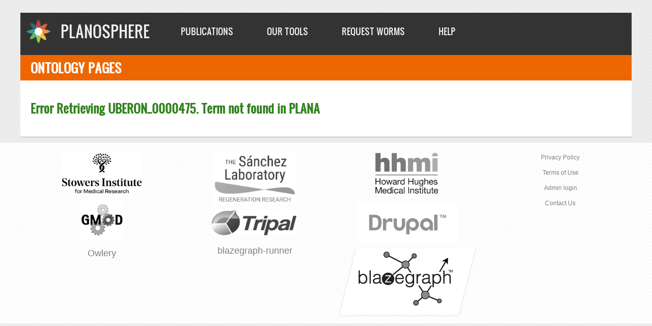

--- FILE ---
content_type: text/html; charset=utf-8
request_url: https://planosphere.stowers.org/ontology/UBERON_0000475
body_size: 25554
content:
<!DOCTYPE html PUBLIC "-//W3C//DTD XHTML 1.0 Transitional//EN" "http://www.w3.org/TR/xhtml1/DTD/xhtml1-transitional.dtd">
<html xmlns="http://www.w3.org/1999/xhtml" xml:lang="en" lang="en" dir="ltr">
  <head>
    <meta http-equiv="Content-Type" content="text/html; charset=utf-8" />
<link rel="shortcut icon" href="https://planosphere.stowers.org/sites/default/files/planosphere_logo_0.png" type="image/png" />
<meta name="Generator" content="Drupal 7 (http://drupal.org)" />
    <title>Ontology Pages | PLANOSPHERE</title>
    <style type="text/css" media="all">
@import url("https://planosphere.stowers.org/modules/system/system.base.css?sjb77x");
@import url("https://planosphere.stowers.org/modules/system/system.menus.css?sjb77x");
@import url("https://planosphere.stowers.org/modules/system/system.messages.css?sjb77x");
@import url("https://planosphere.stowers.org/modules/system/system.theme.css?sjb77x");
@import url("https://planosphere.stowers.org/sites/all/themes/nucleus/nucleus/css/base.css?sjb77x");
</style>
<style type="text/css" media="all">
@import url("https://planosphere.stowers.org/modules/comment/comment.css?sjb77x");
@import url("https://planosphere.stowers.org/modules/field/theme/field.css?sjb77x");
@import url("https://planosphere.stowers.org/modules/node/node.css?sjb77x");
@import url("https://planosphere.stowers.org/modules/search/search.css?sjb77x");
@import url("https://planosphere.stowers.org/sites/all/modules/tripal_analysis_blast/theme/css/tripal_analysis_blast.css?sjb77x");
@import url("https://planosphere.stowers.org/sites/all/modules/tripal/tripal_core/theme/css/tripal.css?sjb77x");
@import url("https://planosphere.stowers.org/sites/all/modules/tripal/tripal_feature/theme/css/tripal_feature.css?sjb77x");
@import url("https://planosphere.stowers.org/sites/all/modules/tripal_ontologyPages/theme/css/tripal_ontologyPages.css?sjb77x");
@import url("https://planosphere.stowers.org/sites/all/modules/tripal_onto_term_submit/theme/css/tripal_onto_term_submit.css?sjb77x");
@import url("https://planosphere.stowers.org/sites/all/modules/tripal/tripal_organism/theme/css/tripal_organism.css?sjb77x");
@import url("https://planosphere.stowers.org/sites/all/modules/tripal/tripal_pub/theme/css/tripal_pub.css?sjb77x");
@import url("https://planosphere.stowers.org/modules/user/user.css?sjb77x");
@import url("https://planosphere.stowers.org/sites/all/modules/worm_order_form/theme/css/worm_order_form.css?sjb77x");
@import url("https://planosphere.stowers.org/sites/all/modules/extlink/extlink.css?sjb77x");
@import url("https://planosphere.stowers.org/sites/all/modules/views/css/views.css?sjb77x");
</style>
<style type="text/css" media="all">
@import url("https://planosphere.stowers.org/sites/all/modules/mainlab_chado_search/theme/css/chado_search.css?sjb77x");
@import url("https://planosphere.stowers.org/sites/all/modules/ctools/css/ctools.css?sjb77x");
@import url("https://planosphere.stowers.org/sites/all/modules/tripal_analysis_kegg/theme/css/tripal_analysis_kegg.css?sjb77x");
</style>
<style type="text/css" media="all">
<!--/*--><![CDATA[/*><!--*/
body.bf-custom-helvetica-neue-helvetica-arial-sans-serif,.bf-custom-helvetica-neue-helvetica-arial-sans-serif .form-text{font-family:'Helvetica Neue',Helvetica,Arial,sans-serif;}
body.snf-gwf-oswaldregular-helvetica-neue-helvetica-arial-sans-serif .site-name{font-family:oswaldregular,'Helvetica Neue',Helvetica,Arial,sans-serif;}
body.ssf-gwf-oswaldregular-helvetica-neue-helvetica-arial-sans-serif .site-slogan{font-family:oswaldregular,'Helvetica Neue',Helvetica,Arial,sans-serif;}
body.ptf-gwf-oswaldregular-helvetica-neue-helvetica-arial-sans-serif #page-title{font-family:oswaldregular,'Helvetica Neue',Helvetica,Arial,sans-serif;}
body.ntf-gwf-oswaldregular-helvetica-neue-helvetica-arial-sans-serif .node-title{font-family:oswaldregular,'Helvetica Neue',Helvetica,Arial,sans-serif;}
body.ctf-gwf-oswaldregular-helvetica-neue-helvetica-arial-sans-serif .comment-title{font-family:oswaldregular,'Helvetica Neue',Helvetica,Arial,sans-serif;}
body.btf-gwf-oswaldregular-helvetica-neue-helvetica-arial-sans-serif .block-title{font-family:oswaldregular,'Helvetica Neue',Helvetica,Arial,sans-serif;}

/*]]>*/-->
</style>
<link type="text/css" rel="stylesheet" href="http://fonts.googleapis.com/css?family=oswaldregular|Helvetica+Neue|Helvetica|Arial|sans-serif&amp;v2&amp;sjb77x" media="all" />
<style type="text/css" media="all">
@import url("https://planosphere.stowers.org/sites/all/themes/nucleus/nucleus/css/messages.css?sjb77x");
@import url("https://planosphere.stowers.org/sites/all/themes/nucleus/simr_theme/css/html-elements.css?sjb77x");
@import url("https://planosphere.stowers.org/sites/all/themes/nucleus/simr_theme/css/forms.css?sjb77x");
@import url("https://planosphere.stowers.org/sites/all/themes/nucleus/simr_theme/css/page.css?sjb77x");
@import url("https://planosphere.stowers.org/sites/all/themes/nucleus/simr_theme/css/articles.css?sjb77x");
@import url("https://planosphere.stowers.org/sites/all/themes/nucleus/simr_theme/css/comments.css?sjb77x");
@import url("https://planosphere.stowers.org/sites/all/themes/nucleus/simr_theme/css/forum.css?sjb77x");
@import url("https://planosphere.stowers.org/sites/all/themes/nucleus/simr_theme/css/fields.css?sjb77x");
@import url("https://planosphere.stowers.org/sites/all/themes/nucleus/simr_theme/css/blocks.css?sjb77x");
@import url("https://planosphere.stowers.org/sites/all/themes/nucleus/simr_theme/css/navigation.css?sjb77x");
@import url("https://planosphere.stowers.org/sites/all/themes/nucleus/simr_theme/css/fonts.css?sjb77x");
</style>
<style type="text/css" media="only screen">
@import url("https://planosphere.stowers.org/sites/all/themes/nucleus/nucleus/css/responsive/responsive.css?sjb77x");
</style>
<style type="text/css" media="print">
@import url("https://planosphere.stowers.org/sites/all/themes/nucleus/simr_theme/css/print.css?sjb77x");
</style>

<!--[if IE 7]>
<style type="text/css" media="all">
@import url("https://planosphere.stowers.org/sites/all/themes/nucleus/nucleus/css/ie7.css?sjb77x");
</style>
<![endif]-->

<!--[if IE]>
<style type="text/css" media="all">
@import url("https://planosphere.stowers.org/sites/all/themes/nucleus/nucleus/css/ie.css?sjb77x");
</style>
<![endif]-->
<style type="text/css" media="all">
@import url("https://planosphere.stowers.org/sites/default/files/nucleus/grid-fixed-24-1200px.css?sjb77x");
@import url("https://planosphere.stowers.org/sites/all/themes/nucleus/simr_theme/skins/orange/style.css?sjb77x");
</style>
    <script type="text/javascript" src="https://planosphere.stowers.org/sites/all/modules/jquery_update/replace/jquery/1.10/jquery.min.js?v=1.10.2"></script>
<script type="text/javascript" src="https://planosphere.stowers.org/misc/jquery.once.js?v=1.2"></script>
<script type="text/javascript" src="https://planosphere.stowers.org/misc/drupal.js?sjb77x"></script>
<script type="text/javascript" src="https://planosphere.stowers.org/sites/all/modules/tripal_analysis_blast/theme/js/tripal_analysis_blast.js?sjb77x"></script>
<script type="text/javascript" src="https://planosphere.stowers.org/sites/all/modules/tripal/tripal_core/theme/js/tripal.js?sjb77x"></script>
<script type="text/javascript" src="https://planosphere.stowers.org/sites/all/modules/tripal/tripal_feature/theme/js/tripal_feature.js?sjb77x"></script>
<script type="text/javascript" src="https://planosphere.stowers.org/sites/all/modules/tripal_onto_term_submit/theme/js/tripal_onto_term_submit.js?sjb77x"></script>
<script type="text/javascript" src="https://planosphere.stowers.org/sites/all/modules/worm_order_form/theme/js/worm_order_form.js?sjb77x"></script>
<script type="text/javascript" src="https://planosphere.stowers.org/sites/all/modules/extlink/extlink.js?sjb77x"></script>
<script type="text/javascript" src="https://planosphere.stowers.org/sites/all/modules/mainlab_chado_search/theme/js/chado_search.js?sjb77x"></script>
<script type="text/javascript" src="https://planosphere.stowers.org/sites/all/modules/tripal_analysis_kegg/theme/js/tripal_analysis_kegg.js?sjb77x"></script>
<script type="text/javascript">
<!--//--><![CDATA[//><!--
 var baseurl  = 'https://planosphere.stowers.org';
      var isClean  =  1;
//--><!]]>
</script>
<script type="text/javascript" src="https://planosphere.stowers.org/sites/all/modules/google_analytics/googleanalytics.js?sjb77x"></script>
<script type="text/javascript">
<!--//--><![CDATA[//><!--
(function(i,s,o,g,r,a,m){i["GoogleAnalyticsObject"]=r;i[r]=i[r]||function(){(i[r].q=i[r].q||[]).push(arguments)},i[r].l=1*new Date();a=s.createElement(o),m=s.getElementsByTagName(o)[0];a.async=1;a.src=g;m.parentNode.insertBefore(a,m)})(window,document,"script","https://www.google-analytics.com/analytics.js","ga");ga("create", "UA-91703210-1", {"cookieDomain":"auto"});ga("set", "anonymizeIp", true);ga("send", "pageview");
//--><!]]>
</script>
<script type="text/javascript">
<!--//--><![CDATA[//><!--

	(function ($) {
	  if (Drupal.Nucleus == undefined) {
		Drupal.Nucleus = {};
	  }
	  Drupal.behaviors.skinMenuAction = {
		attach: function (context) {
		  jQuery(".change-skin-button").click(function() {
			parts = this.href.split("/");
			style = parts[parts.length - 1];
			jQuery.cookie("nucleus_skin", style, {path: "/"});
			window.location.reload();
			return false;
		  });
		}
	  }
	})(jQuery);
  
//--><!]]>
</script>
<script type="text/javascript" src="https://planosphere.stowers.org/sites/all/themes/nucleus/nucleus/js/jquery.cookie.js?sjb77x"></script>
<script type="text/javascript" src="https://planosphere.stowers.org/sites/all/themes/nucleus/simr_theme/js/jquery-1.7.2.js?sjb77x"></script>
<script type="text/javascript" src="https://planosphere.stowers.org/sites/all/themes/nucleus/simr_theme/js/jquery.sparkline.js?sjb77x"></script>
<script type="text/javascript">
<!--//--><![CDATA[//><!--
jQuery.extend(Drupal.settings, {"basePath":"\/","pathPrefix":"","ajaxPageState":{"theme":"simr_theme","theme_token":"Bk2gCfGbyiwZXGXNBphulKfxOPxIXyxwvjDbW9XVgLU","js":{"sites\/all\/modules\/jquery_update\/replace\/jquery\/1.10\/jquery.min.js":1,"misc\/jquery.once.js":1,"misc\/drupal.js":1,"sites\/all\/modules\/tripal_analysis_blast\/theme\/js\/tripal_analysis_blast.js":1,"sites\/all\/modules\/tripal\/tripal_core\/theme\/js\/tripal.js":1,"sites\/all\/modules\/tripal\/tripal_feature\/theme\/js\/tripal_feature.js":1,"sites\/all\/modules\/tripal_onto_term_submit\/theme\/js\/tripal_onto_term_submit.js":1,"sites\/all\/modules\/worm_order_form\/theme\/js\/worm_order_form.js":1,"sites\/all\/modules\/extlink\/extlink.js":1,"sites\/all\/modules\/mainlab_chado_search\/theme\/js\/chado_search.js":1,"sites\/all\/modules\/tripal_analysis_kegg\/theme\/js\/tripal_analysis_kegg.js":1,"0":1,"sites\/all\/modules\/google_analytics\/googleanalytics.js":1,"1":1,"2":1,"sites\/all\/themes\/nucleus\/nucleus\/js\/jquery.cookie.js":1,"sites\/all\/themes\/nucleus\/simr_theme\/js\/jquery-1.7.2.js":1,"sites\/all\/themes\/nucleus\/simr_theme\/js\/jquery.sparkline.js":1},"css":{"modules\/system\/system.base.css":1,"modules\/system\/system.menus.css":1,"modules\/system\/system.messages.css":1,"modules\/system\/system.theme.css":1,"sites\/all\/themes\/nucleus\/nucleus\/css\/base.css":1,"sites\/all\/themes\/nucleus\/simr_theme\/font\/helvetica neue- helvetica- arial- sans-serif\/stylesheet.css":1,"modules\/comment\/comment.css":1,"modules\/field\/theme\/field.css":1,"modules\/node\/node.css":1,"modules\/search\/search.css":1,"sites\/all\/modules\/tripal_analysis_blast\/theme\/css\/tripal_analysis_blast.css":1,"sites\/all\/modules\/tripal\/tripal_core\/theme\/css\/tripal.css":1,"sites\/all\/modules\/tripal\/tripal_feature\/theme\/css\/tripal_feature.css":1,"sites\/all\/modules\/tripal_ontologyPages\/theme\/css\/tripal_ontologyPages.css":1,"sites\/all\/modules\/tripal_onto_term_submit\/theme\/css\/tripal_onto_term_submit.css":1,"sites\/all\/modules\/tripal\/tripal_organism\/theme\/css\/tripal_organism.css":1,"sites\/all\/modules\/tripal\/tripal_pub\/theme\/css\/tripal_pub.css":1,"modules\/user\/user.css":1,"sites\/all\/modules\/worm_order_form\/theme\/css\/worm_order_form.css":1,"sites\/all\/modules\/extlink\/extlink.css":1,"sites\/all\/modules\/views\/css\/views.css":1,"sites\/all\/modules\/mainlab_chado_search\/theme\/css\/chado_search.css":1,"sites\/all\/modules\/ctools\/css\/ctools.css":1,"sites\/all\/modules\/tripal_analysis_kegg\/theme\/css\/tripal_analysis_kegg.css":1,"0":1,"1":1,"2":1,"3":1,"4":1,"5":1,"6":1,"http:\/\/fonts.googleapis.com\/css?family=oswaldregular|Helvetica+Neue|Helvetica|Arial|sans-serif\u0026v2":1,"sites\/all\/themes\/nucleus\/nucleus\/css\/messages.css":1,"sites\/all\/themes\/nucleus\/simr_theme\/css\/html-elements.css":1,"sites\/all\/themes\/nucleus\/simr_theme\/css\/forms.css":1,"sites\/all\/themes\/nucleus\/simr_theme\/css\/page.css":1,"sites\/all\/themes\/nucleus\/simr_theme\/css\/articles.css":1,"sites\/all\/themes\/nucleus\/simr_theme\/css\/comments.css":1,"sites\/all\/themes\/nucleus\/simr_theme\/css\/forum.css":1,"sites\/all\/themes\/nucleus\/simr_theme\/css\/fields.css":1,"sites\/all\/themes\/nucleus\/simr_theme\/css\/blocks.css":1,"sites\/all\/themes\/nucleus\/simr_theme\/css\/panel-panes.css":1,"sites\/all\/themes\/nucleus\/simr_theme\/css\/navigation.css":1,"sites\/all\/themes\/nucleus\/simr_theme\/css\/fonts.css":1,"sites\/all\/themes\/nucleus\/nucleus\/css\/responsive\/responsive.css":1,"sites\/all\/themes\/nucleus\/simr_theme\/css\/print.css":1,"sites\/all\/themes\/nucleus\/nucleus\/css\/ie7.css":1,"sites\/all\/themes\/nucleus\/nucleus\/css\/ie.css":1,"public:\/\/nucleus\/grid-fixed-24-1200px.css":1,"sites\/all\/themes\/nucleus\/simr_theme\/skins\/orange\/style.css":1}},"extlink":{"extTarget":"_blank","extClass":0,"extLabel":"(link is external)","extImgClass":0,"extIconPlacement":0,"extSubdomains":0,"extExclude":"","extInclude":"","extCssExclude":"","extCssExplicit":"","extAlert":0,"extAlertText":"This link will take you to an external web site.","mailtoClass":0,"mailtoLabel":"(link sends e-mail)"},"googleanalytics":{"trackOutbound":1,"trackMailto":1,"trackDownload":1,"trackDownloadExtensions":"7z|aac|arc|arj|asf|asx|avi|bin|csv|doc(x|m)?|dot(x|m)?|exe|flv|gif|gz|gzip|hqx|jar|jpe?g|js|mp(2|3|4|e?g)|mov(ie)?|msi|msp|pdf|phps|png|ppt(x|m)?|pot(x|m)?|pps(x|m)?|ppam|sld(x|m)?|thmx|qtm?|ra(m|r)?|sea|sit|tar|tgz|torrent|txt|wav|wma|wmv|wpd|xls(x|m|b)?|xlt(x|m)|xlam|xml|z|zip"}});
//--><!]]>
</script>
  </head>

  <body class="html not-front not-logged-in no-sidebars page-ontology page-ontology-uberon-0000475 simr-theme fixed-grid grid-24-based bf-custom-helvetica-neue-helvetica-arial-sans-serif snf-gwf-oswaldregular-helvetica-neue-helvetica-arial-sans-serif ssf-gwf-oswaldregular-helvetica-neue-helvetica-arial-sans-serif ptf-gwf-oswaldregular-helvetica-neue-helvetica-arial-sans-serif ntf-gwf-oswaldregular-helvetica-neue-helvetica-arial-sans-serif ctf-gwf-oswaldregular-helvetica-neue-helvetica-arial-sans-serif btf-gwf-oswaldregular-helvetica-neue-helvetica-arial-sans-serif fs-medium orange-skin">
    <div id="skip-link"><a href="#main-content" class="element-invisible element-focusable">Skip to main content</a></div>
        
<div id="page" class="page-default">
  <a name="Top" id="Top"></a>

  <!-- HEADER -->
  <div id="header-wrapper" class="wrapper">
    <div class="container grid-24">
      <div class="grid-inner clearfix">
        <div id="header" class="clearfix">

          
          
          
          
        </div>
      </div>
    </div>
  </div>
  <!-- /#HEADER -->

      <!-- MAIN NAV -->
    <div id="menu-bar-wrapper" class="wrapper">
      <div class="container grid-24">
        <div class="grid-inner clearfix">
            <div class="region region-menu-bar">
    <div id="block-system-main-menu" class="block block-system block-menu">
  <div class="block-inner clearfix">
    
          <h2 class="block-title element-invisible">Main menu</h2>
    
    
    <div class="block-content clearfix">
      <ul class="menu"><li class="first leaf"><a href="/" title="" class="menu_icon menu-218">PLANOSPHERE</a></li>
<li class="expanded"><a href="/planosphere-manuscripts" title="">Publications</a><ul class="menu"><li class="first expanded"><a href="/embryogenesis" title="">Embryogenesis</a><ul class="menu"><li class="first leaf"><a href="/crashcourse">Crash Course</a></li>
<li class="leaf"><a href="/staging">Molecular Staging Resource</a></li>
<li class="leaf"><a href="/atlas">Molecular Fate Mapping Atlas</a></li>
<li class="last leaf"><a href="/protocols">Protocols</a></li>
</ul></li>
<li class="leaf"><a href="/nbclusters">Neoblast Clusters</a></li>
<li class="expanded"><a href="/anatomyontology">Anatomy Ontology</a><ul class="menu"><li class="first leaf"><a href="/anatomyontology" title="">About PLANA Ontology</a></li>
<li class="last leaf"><a href="/ontology">Browse PLANA Ontology Terms</a></li>
</ul></li>
<li class="collapsed"><a href="https://cuttingclass.stowers.org" title="">Cutting Class</a></li>
<li class="last collapsed"><a href="/smedgd">SmedGD</a></li>
</ul></li>
<li class="expanded"><a href="/tools">Our Tools</a><ul class="menu"><li class="first leaf"><a href="/find/genes" title="Search Genes by name, tissue, homology">Gene Search</a></li>
<li class="leaf"><a href="/search/rosettastone/blaze" title="Map transcripts to and from smed_20140416">Rosetta Stone Transcript Mapper</a></li>
<li class="expanded"><a href="/blast" title="">BLAST</a><ul class="menu"><li class="first leaf"><a href="/blast/nucleotide/nucleotide" title="Nucleotide Query and Nucleotide Database">BLASTN</a></li>
<li class="leaf"><a href="/blast/nucleotide/protein" title="Nucleotide Query and Protein Database">BLASTX</a></li>
<li class="leaf"><a href="/blast/protein/protein" title="Protein Query and Protein Database">BLASTP</a></li>
<li class="last leaf"><a href="/blast/protein/nucleotide" title="Protein Query and Nucleotide Database">TBLASTN</a></li>
</ul></li>
<li class="leaf"><a href="/heatmap" title="Generate custom heat maps for transcripts of interest using average RPKM values from our single embryo RNA-Seq time course. ">Custom Heat Map Generator</a></li>
<li class="leaf"><a href="/chado/analysis?name=&amp;program=&amp;sourcename=" title="">Search Analysis</a></li>
<li class="leaf"><a href="https://planosphere.stowers.org/ontology" title="">PLANA Ontology</a></li>
<li class="expanded"><a href="/search/page/about" title="Planarian Anatomy Gene Expression (PAGE) Search">Planarian Anatomy Gene Expression Search</a><ul class="menu"><li class="first leaf"><a href="/search/page/term" title="Identify transcripts noted as being expressed in an anatomical structure or region">by Anatomical Structure</a></li>
<li class="leaf"><a href="/search/page/transcript" title="Identify anatomical structures or regions noted as expressing your transcript IDs">by Transcript ID</a></li>
<li class="last leaf"><a href="/search/page/publication" title="Identify anatomical structures or regions and the transcripts that were noted as being expressed in these locations">by Publication</a></li>
</ul></li>
<li class="last leaf"><a href="https://sanchezalvarado.shinyapps.io/PAGE_annotator/" title="Curate publications to associate gene expression with anatomical locations.">PAGE Annotator</a></li>
</ul></li>
<li class="expanded"><a href="/worms">Request Worms</a><ul class="menu"><li class="first leaf"><a href="/worms" title="">About Our Worms</a></li>
<li class="last leaf"><a href="/worm_request">Request Worms</a></li>
</ul></li>
<li class="last leaf"><a href="/allresources">HELP</a></li>
</ul>    </div>
  </div>
</div>
  </div>
        </div>
      </div>
    </div>
    <!-- /#MAIN NAV -->
  
  
  
  
  <div id="main-wrapper" class="wrapper">
    <div class="container grid-24">
      <div class="container-inner clearfix">

        <div class="group-cols-1 group-24 grid grid-24">
                    <!-- MAIN CONTENT -->
            <div id="main-content" class="tb-main-box grid grid-24 section">
              <div class="grid-inner clearfix">
                
                
                                
                                     <h1 id="page-title">Ontology Pages</h1>
                
                
                
                  <div class="region region-content">
    <div id="block-system-main" class="block-system">
  <div class="block-inner clearfix">
    
    
    
    <div class="block-content clearfix">
      <br><h2>Error Retrieving UBERON_0000475. Term not found in PLANA</h2><br>    </div>
  </div>
</div>
  </div>

                              </div>
            </div>
          <!-- /#MAIN CONTENT -->
                            </div>

        
      </div>
    </div>
  </div>

  
  


      <!-- PANEL Footer -->
    <div id="panel-footer-wrapper" class="wrapper panel panel-footer">
      <div class="container grid-24 clearfix">
        <div class="panel-column panel-footer-1 panel-column-first grid grid-6">
        <div class="grid-inner clearfix">
                        <div class="region region-panel-footer-1">
    <div id="block-block-5--2" class="block block-block">
  <div class="block-inner clearfix">
    
    
    
    <div class="block-content clearfix">
      <!-- <p><a href="http://www.stowers.org/" target="_blank"><img class="footer-img"alt="Stowers Institute for Medical Research " src="/pub/images/Stowers_Logo_RGB_INS-Centered-Black.png" /></a></p>--><p><a href="http://www.stowers.org/" target="_blank"><img class="footer-img" alt="Stowers Institute for Medical Research " src="/pub/images/Stowers_Logo_RGB_INS-Centered-Black.png" /></a></p>
    </div>
  </div>
</div>
<div id="block-block-21--2" class="block block-block">
  <div class="block-inner clearfix">
    
    
    
    <div class="block-content clearfix">
      <p><a href="http://gmod.org/wiki/Main_Page"><img src="/pub/images/GMOD-cogs.png" class="footer-img" alt="GMOD" /></a></p>
    </div>
  </div>
</div>
<div id="block-block-31--2" class="block block-block">
  <div class="block-inner clearfix">
    
    
    
    <div class="block-content clearfix">
      <h3><a href="https://github.com/phenoscape/owlery">Owlery</a></h3>
    </div>
  </div>
</div>
  </div>
                  </div>
      </div>
                <div class="panel-column panel-footer-2 grid grid-6">
        <div class="grid-inner clearfix">
                        <div class="region region-panel-footer-2">
    <div id="block-block-18--2" class="block block-block">
  <div class="block-inner clearfix">
    
    
    
    <div class="block-content clearfix">
      <p><a href="http://planaria.stowers.org/" target="_blank"><img style="height: 100px;" class="footer-img" alt="Sánchez Lab" src="/pub/images/sanchezlab_logo_cropped.png" /></a></p>
    </div>
  </div>
</div>
<div id="block-block-3--2" class="block block-block">
  <div class="block-inner clearfix">
    
    
    
    <div class="block-content clearfix">
      <p><a href="http://tripal.info/"><img style="height: 50px;" class="footer-img" src="/pub/images/TripalLogo_dark.png" alt="Tripal" /></a> </p>
    </div>
  </div>
</div>
<div id="block-block-32--2" class="block block-block">
  <div class="block-inner clearfix">
    
    
    
    <div class="block-content clearfix">
      <h3><a href="https://github.com/balhoff/blazegraph-runner">blazegraph-runner</a></h3>
    </div>
  </div>
</div>
  </div>
                  </div>
      </div>
                <div class="panel-column panel-footer-3 grid grid-6">
        <div class="grid-inner clearfix">
                        <div class="region region-panel-footer-3">
    <div id="block-block-4--2" class="block block-block">
  <div class="block-inner clearfix">
    
    
    
    <div class="block-content clearfix">
      <p><a href="https://www.hhmi.org/" target="_blank"><img class="footer-img" alt="HHMI" src="/pub/images/HHMI-vertical-signature-color.jpg" /></a> </p>
    </div>
  </div>
</div>
<div id="block-block-22--2" class="block block-block">
  <div class="block-inner clearfix">
    
    
    
    <div class="block-content clearfix">
      <p><a href="https://www.drupal.org/"><img class="footer-img" alt="Drupal" src="/pub/images/drupal_logo-blue.png" /></a></p>
    </div>
  </div>
</div>
<div id="block-block-33--2" class="block block-block">
  <div class="block-inner clearfix">
    
    
    
    <div class="block-content clearfix">
      <p><a href="https://github.com/blazegraph/database/wiki/Main_Page"><img src="/pub/images/blazegraph_logo_bw.png" /></a></p>
    </div>
  </div>
</div>
  </div>
                  </div>
      </div>
                <div class="panel-column panel-footer-4 panel-column-last grid grid-6">
        <div class="grid-inner clearfix">
                        <div class="region region-panel-footer-4">
    <div id="block-block-1--2" class="block block-block">
  <div class="block-inner clearfix">
    
    
    
    <div class="block-content clearfix">
      <!--<p><h2 style="color:gray;">Links</h2></p>--><p><a class="footer-links" href="http://www.stowers.org/privacy-policy">Privacy Policy</a></p>
<p><a class="footer-links" href="http://www.stowers.org/terms">Terms of Use</a></p>
<p><a class="footer-links" href="/userlogin">Admin login</a></p>
<p><a class="footer-links" href="mailto:planaria@stowers.org">Contact Us</a></p>
    </div>
  </div>
</div>
  </div>
                  </div>
      </div>      </div>
    </div>
    <!-- /#PANEL footer -->
  
 </div>
      </body>
</html>

--- FILE ---
content_type: text/css
request_url: https://planosphere.stowers.org/sites/all/modules/mainlab_chado_search/theme/css/chado_search.css?sjb77x
body_size: 2946
content:
@import url('chado_search_custom.css');
@CHARSET "ISO-8859-1";
/**************** 
  Result Theming 
****************/

/* Result summary */
.chado_search-result-summary {
	float:left;
	width:100%;
	clear:both;
}

/* Result conter */
.chado_search-result-count {
	float:left;
	margin-top:10px;
	margin-bottom:10px;
}

/* Result table */
.chado_search-result-table {
	clear:both;
	border: 1px solid #CCCCCC;
	width: 100%;
}

/* No result */
.chado_search-no-result {
	clear:both;
}

/* Result table cell */
.chado_search-result-table td, .chado_search-result-table th {
	padding: 2px 10px;
}

/* Result table header */
.chado_search-result-table th {
	background-color: #BBBBBB;
}

/* Result table even row*/
.chado_search-result-table-even-row {
	background-color: #EEEEEE;
	border-top: 1px solid #CCCCCC;
	border-bottom: 1px solid #CCCCCC;
}

/* Result table odd row*/
.chado_search-result-table-odd-row {
	background-color: #FFFFFF;
}

/* Result download link*/
.chado_search-download-links {
	float:right;
	margin-top:10px;
	margin-bottom:10px;
}

/* Result download label */
.chado_search-download-label {
	float:right;
	margin-right:10px;
	margin-top:10px;
	margin-bottom:10px;
}

/* Result download separator bar */
.chado_search-download-separator {
	float:right;
	margin-right:10px;
	margin-left:10px;
	margin-top:10px;
	margin-bottom:10px;
}

/* The pager */
.chado_search-pager-dropdown {
	clear:both;
	float:right;
	margin-top:20px;
	margin-bottom:20px
}

/* Pager 'Next' button */
.chado_search-pager-next {
   margin-right:0px; 
}

/**************** 
  Search Form Theming 
****************/

/* Widget */
.chado_search-widget, .chado_search-result_widget {
	float: left;
	margin-right: 20px;
}

/*Submit and Reset buttons */
.chado_search-submit, .chado_search-reset {
	margin-top:10px;
	margin-bottom:10px;
}

/* Submit button */
.chado_search-submit {
	clear: left;
}

/* Filter Label */
.chado_search-filter-label {
	float:left;
	padding-top:3px;
	width:80px;
	font-weight:bold;
}

/* File Upload */
.chado_search-file div {
   float:left;
}

/* File Upload Description*/
.chado_search-filter-description {
   clear:both;
   font-size:85%;
}

/* Filter Operator and Filter Field */
.chado_search-filter-field, .chado_search-filter-op {
   float:left;
   margin-left:10px;
}

/* Waiting box */
.chado_search-waiting-box-overlay {
	position:fixed;
	width:100%;
	height:100%;
	top:0;
	left:0;
	opacity:0.4;
	z-index:10;
	display:none;
	background-color: #FFFFFF;
}

.chado_search-waiting-box-message {
	position:fixed;
	top:40%;
	left:45%;
	padding:10px 25px;
	z-index:20;
	border:1px solid #666666;
	display:none;
	background-color: #FFFFFF;
}

/* Throbber */
.chado_search-throbber {
	display:none;
}

/* Fieldset */
.chado_search-fieldset {
	padding: 10px;
}

/* Fieldset description*/
.chado_search-fieldset-description {
   margin-bottom:8px;	
}

#chado-search-wrapper-form .form-item {
	margin-top: 8px;
	margin-bottom: 8px;
}


--- FILE ---
content_type: text/css
request_url: https://planosphere.stowers.org/sites/default/files/nucleus/grid-fixed-24-1200px.css?sjb77x
body_size: 750
content:
div.container {
  width: 1200px;
}

.grid-1 {
  width: 50px;
}

.grid-2 {
  width: 100px;
}

.grid-3 {
  width: 150px;
}

.grid-4 {
  width: 200px;
}

.grid-5 {
  width: 250px;
}

.grid-6 {
  width: 300px;
}

.grid-7 {
  width: 350px;
}

.grid-8 {
  width: 400px;
}

.grid-9 {
  width: 450px;
}

.grid-10 {
  width: 500px;
}

.grid-11 {
  width: 550px;
}

.grid-12 {
  width: 600px;
}

.grid-13 {
  width: 650px;
}

.grid-14 {
  width: 700px;
}

.grid-15 {
  width: 750px;
}

.grid-16 {
  width: 800px;
}

.grid-17 {
  width: 850px;
}

.grid-18 {
  width: 900px;
}

.grid-19 {
  width: 950px;
}

.grid-20 {
  width: 1000px;
}

.grid-21 {
  width: 1050px;
}

.grid-22 {
  width: 1100px;
}

.grid-23 {
  width: 1150px;
}

.grid-24 {
  width: 1200px;
}


--- FILE ---
content_type: text/css
request_url: https://planosphere.stowers.org/sites/all/modules/tripal_ontologyPages/theme/css/tripal_ontologyPages.css?sjb77x
body_size: 256
content:
#infoWindowSub {
    padding: 10px !important;
}
#infoWindow {
    padding: 10px;
}


.tooltip {
	display:none;
	position:absolute;
	border:1px solid #333;
	background-color:#161616;
	border-radius:5px;
	padding:10px;
	color:#fff;
	font-size:12px Arial;
}


--- FILE ---
content_type: text/css
request_url: https://planosphere.stowers.org/sites/all/modules/tripal_onto_term_submit/theme/css/tripal_onto_term_submit.css?sjb77x
body_size: 88
content:
#chado-onto-term-submit-node-form .filter-wrapper{
    border-top: 0;
    padding: 0;
}


--- FILE ---
content_type: text/css
request_url: https://planosphere.stowers.org/sites/all/modules/tripal/tripal_pub/theme/css/tripal_pub.css?sjb77x
body_size: 963
content:
/*
 * Importer Form Table 
 */
#tripal-pub-importer-table .form-item {
  white-space: normal;
}

/* 
 * Search Form Table 
 */
#tripal-pub-search-form-table{
  border-collapse: collapse;
  border: 0px solid #DDDDDD;
  border-spacing: 0;  
  margin: 1em 0;
  width: auto;
}
#tripal-pub-search-form-table tr {
  background-color: transparent;
  border: 0px solid #CCCCCC;
  padding: 0.1em 0.6em;  
}
#tripal-pub-search-form-table td {
  border: 0px solid #DDDDDD;
  padding: 0.25em 0.5em;
  vertical-align: top;
}
#pub-search-form-dates-row {
  clear: both;
}
#pub-search-form-dates label {
  float: left; 
  margin-right: 10px;
}
#pub-search-form-dates .form-item {
  float: left; 
  margin-right: 10px;
}
#edit-to-year-wrapper {
  margin-top: 0px;
  margin-bottom: 10px;
}
#edit-from-year-wrapper {
  margin-top: 0px;
  margin-bottom: 10px;
}
#tripal-pub-search-form-table #edit-search {
  clear: both;
}

.tripal-pub-search-form-scope-select {
  width: 150px;
}


--- FILE ---
content_type: text/css
request_url: https://planosphere.stowers.org/sites/all/modules/worm_order_form/theme/css/worm_order_form.css?sjb77x
body_size: 269
content:
#chado-worm-order-form-node-form .filter-wrapper{
    border-top: 0;
    padding: 0;
}


.view-worm-orders .feed-icon img {
    padding-top: 10px;
    padding-left: 0;
}



.view-worm-orders input.form-submit, a.button {
    margin-left: -20px;
    margin-top: 10px;
}


--- FILE ---
content_type: text/css
request_url: https://planosphere.stowers.org/sites/all/modules/tripal_analysis_kegg/theme/css/tripal_analysis_kegg.css?sjb77x
body_size: 1417
content:

#heirarchy_terms_list ul {
    list-style: none;
    margin: 0;
    padding: 0;
}
#heirarchy_terms_list li {
    background-image: url(../images/page.png);
    background-position: 0 1px;
    background-repeat: no-repeat;
    padding-left: 20px;
}
#heirarchy_terms_list li.folder {
    background-image: url(../images/folder.png);
    font-weight:normal; 
}

#heirarchy_terms_list a {
    color: #000000;
    cursor: pointer;
    text-decoration: none;
}
#heirarchy_terms_list a:hover {
    text-decoration: underline;
}



.tripal_kegg-info-box, .tripal_kegg_summary-info-box {
   margin-top: 10px;
   margin-left: 0px;
   margin-right: 0px;
   margin-bottom: 0px;
   padding-top: 0px;
   padding-left: 0px;
   padding-bottom: 0px;
   padding-right: 0px;
   border-collapse: collapse;
   z-index: 10;
}

.tripal_kegg_brite_terms {
   line-height: 170%;
   text-align: left;
}

#tripal_kegg_brite_hierarchy {
   border-collapse: separate;
}

#tripal_kegg_brite_links {
   background-image:url("../images/kegg.gif");/*TODO: figure out what to do about images in tripal extensions*/
   background-repeat: no-repeat;
   padding-left:20px;
}

#tripal_kegg_feature_links {
   background-image:none;
   background-repeat: no-repeat;
   padding:0px 0px 0px 0px;
}

.tripal_kegg_results_table #tripal_kegg_brite_links {
   padding: 0px 0px 0px 22px;
}

#tripal_kegg_brite_results {
   height: 600px;
   overflow: auto;   
}


--- FILE ---
content_type: text/css
request_url: https://planosphere.stowers.org/sites/all/themes/nucleus/simr_theme/css/page.css?sjb77x
body_size: 4997
content:

.wrapper {
}

.wrapper .container {
}

/* Grid Gutter */
.grid {
}

.grid-inner {
}

.grid .grid-inner {
}

.region-content .block {
}

.sidebar .block {
}

/**
 * Main Containner
 */
#main-wrapper {
}

#main-wrapper .container {
}

#main-wrapper .container-inner {
 // margin-top: 1%;
}

/**
 * Header
 */
#header-wrapper {
}

#header-wrapper .container {
}

#header {
  clear: both;
  padding: 10px 0 0;
}

/* Logo & Site name */
#logo {
  float: left;
}

#name-and-slogan {
  float: left;
  line-height: 1.2;
}

.site-name {
  font-size: 2em;
}

.site-name a {
  text-decoration: none;
}

.site-name a:visited {
}

.site-name a:hover,
.site-name a:focus,
.site-name a:active {
}

.site-slogan {
  font-size: 1em;
  font-weight: 400;
}

/* Region */
.region-header {
  float: right;
}

/**
 * Main Navigation
 */
#menu-bar-wrapper {
}

#menu-bar-wrapper .container {
}

/* Region */
.region-menu-bar {
}

/**
 * Main Content
 */
#main-content {
}

#main-content > .grid-inner {
  background: #fff;
  border: 1px solid #ddd0c7;
  padding: 20px;
  margin-bottom: 10px;
}


#main-content .region-content {
}

#main-content .region-content #block-system-main {
}

#main-content .region-content #block-system-main .block-inner {
  padding: 0;
}

#main-content .region-content #block-system-main .block-content {
  padding: 0;
}

/* Content on Front-page */
body.front #main-content .region-content {
}

/* Content on other pages */
body.not-front #main-content .region-content {
}

/* Page Title */
#page-title {
  background: #BBAEA4;
  color: #333;
  padding: 7px 20px;
  text-transform: uppercase;
  margin: -20px -20px 20px -20px;
}
}

.in-maintenance #page-title {
  padding: 10px;
}

/**
 * Sidebars
 */
.sidebar {
}

.region-sidebar-first {
}

.region-sidebar-second {
}

/**
 * Panels
 */
.panel {
}

.panel .container {
}

/* --- First Panel --- */
#panel-first-wrapper {
}

/* --- Second Panel --- */
#panel-second-wrapper {
}

/* --- Third Panel --- */
#panel-third-wrapper {
}/* --- footer Panel --- */
#panel-footer-wrapper {
    background: url(images/pattern.png) 0 0 repeat #CDCDCD;
    padding-top: 20px;
}
#panel-footer-wrapper a {
    color: #ee6600; 
}
div#panel-footer-wrapper .block-title {
    color: white;
    padding-bottom: 10px;
}div#panel-footer-wrapper label {
    color: white;
}



/**
 * Slideshow
 */
#slideshow-wrapper {
}

/**
 * Footer
 */
#footer-wrapper {
}

#footer-wrapper .container {
}

#footer {
}

/* Region */
.region-footer {
  float: right;
}

/**
 * Other Pages
 */

/* --- Blogs --- */
.page-blog {
}

/* Blog Action Links */
.page-blog ul.action-links {
}

.page-blog ul.action-links li {
}

.page-blog ul.action-links li a {
}

.page-blog ul.action-links a:hover,
.page-blog ul.action-links a:active,
.page-blog ul.action-links a:focus {
}

/* --- Profiles --- */
.profile {
}

.profile .user-picture {
  float: none;
}

.profile .field {
}

.profile > h3,
.profile .field .field-label {
}

.profile .field .field-items {
}

.profile .field .field-items .field-item {
}

/* --- Search Results --- */
.search-results {
  margin: 0;
}

.search-results .search-result {
}

.search-results .title {
  font-size: 1.154em;
}

.search-results .search-snippet-info {
  padding: 0;
}

.search-results p {
  margin: 0;
}

.search-results .search-snippet {
}

.search-results .search-info {
  font-size: .923em;
}

span.search-info-type {
}

span.search-info-user {
}

span.search-info-date {
}

span.search-info-comment {
}

span.search-info-upload {
}

/* --- Poll Page --- */
.poll {
}

/* Vote Form */
.poll .vote-form {
  text-align: left;
}

.poll .vote-form .choices {
  margin: 0;
}

.poll .vote-form .choices .form-item {
}

/* Vote Result */
.poll .text {
}

.poll .bar {
  background: #ddd;
}

.poll .bar .foreground {
  background: #c00;
}

.poll .percent {
  font-size: 0.92em;
}

.poll .total {
}

/* --- Feed Aggregator ---*/
/* Feed Items */
#aggregator .feed-item {
}

#aggregator .feed-item .header {
}

#aggregator .feed-item .header h2 {
}

#aggregator .feed-item .content {
}

#aggregator .feed-item .footer {
}

#aggregator .feed-item .footer .meta {
}

#aggregator .feed-item .footer .categories {
}

/* Feed Lists */
#aggregator .feed {
  margin: 1em 0;
}

#aggregator .feed .summary-title {
}

#aggregator .feed .feed-url {
  margin: .5em 0 0;
}

#aggregator .feed .item-list {
}

#aggregator .feed .item-list ul {
}

#aggregator .feed .item-list ul li {
  background-image: none;
  margin: 1em 0 0;
  padding: 0;
}

#aggregator .feed .source {
  margin: .5em 0 0;
}

#aggregator .feed .time {
}

#aggregator .feed .feed-name {
  margin: 0;
}

#aggregator .feed .links a {
  margin: 0;
}

/* --- Maintenance Page --- */
.maintenance-page #skip-link {
  position: absolute;
  top: -99em;
}

.maintenance-page .footer {
}

.maintenance-page .footer a {
}

/**
 * Misc.
 */

/* Feed icons */
.feed-icon img {
  padding: 0 10px;
}

#feed-icons {
}

#feed-icons .feed-icon {
}

#feed-icons .feed-icon img {
}

#feed-icons a.feed-icon {
}


--- FILE ---
content_type: text/css
request_url: https://planosphere.stowers.org/sites/all/themes/nucleus/simr_theme/css/comments.css?sjb77x
body_size: 1905
content:
/**
 * TODO: check classes still apply in D7 - in particular the unpublished classes and the extra classes.
 */

/* Comments wrapper*/
#comments {
}

#comments > h2 {
  margin-bottom: .5em;
}

/* Individual comment */
.comment {
  margin-bottom: 1em;
}

/* Indentation */
#comments .indented {
  margin-left: 2em;
}

#comments .indented .comment {
}

/* Comment Title */
.comment > .header {
}

.comment-title {
  margin: 0;
  padding: 0;
}

.comment-title a {
  text-decoration: none;
}

.comment-title a:hover,
.comment-title a:active,
.comment-title a:focus {
  text-decoration: underline;
}

/* Skinr comment title alignment. */
.ta-l .comment-title {
  text-align: left;
}

.ta-r .comment-title {
  text-align: right;
}

.ta-c .comment-title {
  text-align: center;
}

/* Comment "new" title */
.comment-title .new {
  color: #f80;
}

/* User Picture */
.comment .user-picture {
}

.comment .user-picture img {
}

/* Comment Content */
.comment-content {
}

/* Submitted */
.comment > .footer {
  margin: .5em 0 1em;
}

.comment > .footer .username {
}

.comment > .footer .time {
}

.comment > .footer a {
}

.comment > .footer a:hover,
.comment > .footer a:active,
.comment > .footer a:focus {
}

/* Links */
.comment .comment-links {
}

.comment ul.links {
  display: block;
  margin: 0;
  padding: 0;
}

.comment ul.links li {
}

.comment ul.links li a {
}

/* Core comment link classes. */
ul.links li.comment-reply a {
}

ul.links li.comment-edit a {
}

ul.links li.comment-delete a {
}

.comment ul.links li.first {
}

.comment ul.links li.last {
}

/**
 * Different status for comments
 */

/* Author */
.comment-by-anonymous {
}

.comment-by-node-author {
}

.comment-by-viewer {
}

/* New */
.comment-new {
}

/* Unpublished */
.comment-unpublished {
}
.comment-unpublished .unpublished {
}

/**
 * Comment Form
 */
.comment-form-wrapper h2 {
}

.comment-form-wrapper form#comment-form {
}


--- FILE ---
content_type: text/css
request_url: https://planosphere.stowers.org/sites/all/themes/nucleus/simr_theme/css/forum.css?sjb77x
body_size: 2041
content:
#forum {
  width: 100%;
}

.page-forum #page-title {
  margin-bottom: 10px;
}

#forum .name {
  font-weight: bold;
}

#forum .description {
}

/* Forums Table */
#forum table {
  width: 100%;
}

#forum tr.even,
#forum tr.odd {
}

#forum thead th {
}

#forum thead th a {
}

#forum thead th.active {
}

#forum td {
}

#forum td a {
}

#forum td.topics,
#forum td.posts,
#forum td.replies,
#forum td.created,
#forum td.last-reply {
}

/* Forums Head */
#forum tr td.container {
  padding: 5px;
}

#forum tr td.container a {
}

#forum tr td.container .name {
}

#forum tr td.container .description {
}

/* Forums List */
#forum td.forum {
  width: 60%;
}

#forum tr.new-topics td.forum {
}

#forum td.forum .name {
  background-image: url(../images/forum-default.png);
  background-position: left center; /* LTR */
  background-repeat: no-repeat;
  padding-left: 30px; /* LTR */
}

#forum tr.new-topics td.forum .name {
  background-image: url(../images/forum-default.png);
}

#forum td.forum .name a {
}

#forum td.forum .description {
}

#forum td.topics {
}

#forum td.posts {
}

/* Topic List */
#forum td.title {
}

#forum td.title a {
}

#forum td.title .submitted {
}

#forum td.replies {
}

#forum td.last-reply {
}

/* Forums Indent */
#forum div.indent {
  margin-left: 20px;
}

/* Forums Icons */
#forum .icon div {
  background-image: url(../images/forum-icons.png);
  background-repeat: no-repeat;
  height: 24px;
  width: 24px;
}

#forum .icon .topic-status-new {
  background-position: -24px 0;
}

#forum .icon .topic-status-hot {
  background-position: -48px 0;
}

#forum .icon .topic-status-hot-new {
  background-position: -72px 0;
}

#forum .icon .topic-status-sticky {
  background-position: -96px 0;
}

#forum .icon .topic-status-closed {
  background-position: -120px 0;
}

/* Forums Action Links */
.page-forum ul.action-links {
}

.page-forum ul.action-links li {
}

.page-forum ul.action-links li a {
}

.page-forum ul.action-links a:hover,
.page-forum ul.action-links a:active,
.page-forum ul.action-links a:focus {
}


--- FILE ---
content_type: text/css
request_url: https://planosphere.stowers.org/sites/all/themes/nucleus/simr_theme/css/blocks.css?sjb77x
body_size: 7753
content:
@import url(../fonts/oswald/stylesheet.css);
/**
 * Common Block
 */

/* --- Blocks --- */
.block {
}

#block-block-1 .block-inner  {
  background: #fff;
  border: 1px solid #ddd0c7;
  padding: 20px;
  margin-top: 0%;
  margin-bottom: 10px;
}
.panel-first-1 .block-inner  {
  background: #fff;
  border: 1px solid #ddd0c7;
  padding: 10px;
  margin-bottom: 10px;
  margin-right: 10px;
}
.panel-first-2 .block-inner  {
  background: #fff;
  border: 1px solid #ddd0c7;
  padding: 10px;
  margin-bottom: 10px;
  margin-right: 10px;
}
.panel-first-3 .block-inner  {
  background: #fff;
  border: 1px solid #ddd0c7;
  padding: 10px;
  margin-bottom: 10px;
  margin-right: 10px;
}
.panel-first-4 .block-inner  {
  background: #fff;
  border: 1px solid #ddd0c7;
  padding: 10px;
  margin-bottom: 10px;
  margin-right: 10px;
}





.block-title {
}

.block-content {
}

/* --- Block Lists --- */
.block ul {
}

.block ul li {
}

.block ol {
}

.block ol li {
}

/* Block Item List */
.block .item-list ul {
}

.block .item-list ul li {
}

/* Block Links List */
.block ul.links {
}

.block ul.links li {
}

/* Block More Links */
.block .more-link {
  margin-top: 5px;
}

.block .more-link a {
}

/* --- Sidebar Blocks --- */
.sidebar .block {
}
#sidebar-first-wrapper .block-inner  {
  text-transform: uppercase;
  background: #fff;
  border: 1px solid #ddd0c7;
  padding: 10px;
  margin-bottom: 10px;
  margin-left: 10px;
  font-family: 'oswaldregular';
}

.sidebar .block-inner {
}

.sidebar .block-title {
}

.sidebar .block-content {
}

/* First Sidebar Blocks */
#sidebar-first .block {
}

#sidebar-first .block-inner {
}

#sidebar-first .block-title {
}

#sidebar-first .block-content {
}

/* Second Sidebar Blocks */
#sidebar-second .block {
}

#sidebar-second .block-inner {
}

#sidebar-second-wrapper .block-inner {
  text-transform: uppercase;
  background: #fff;
  border: 1px solid #ddd0c7;
  padding: 10px;
  margin-bottom: 10px;
  margin-left: 10px;
  font-family: 'oswaldregular';
}

#sidebar-second .block-title {
}

#sidebar-second .block-content {
}

/* --- Header Blocks --- */
#header-wrapper .block {
    background-color: #fff;  
    bottom : 20px;
    margin-top: 30px;
    padding-top: 20px;
    padding-left: 20px;
    padding-right: 20px;
    padding-bottom: 20px;
}
     
        
}

/* ---- Footer Blocks --- */
#footer-wrapper .block {
}

/* --- First Panels Blocks --- */
#panel-first-wrapper .block {
}

/* --- Second Panels Blocks --- */
#panel-second-wrapper .block {
}
/* --- Footer Panels Blocks --- */
#panel-footer-wrapper .block {
}


/**
 * Specfic Blocks
 */

/* --- Menu Block --- */
.block-menu {
}

//.views-field-title {
//  text-align: center;
//  position: absolute;
//  top: 170px;
//  //top: 70%;
//  left: 50%;
//  /* bring your own prefixes */
//  transform: translate(-50%, 0%);
//  //-webkit-transform: translatex(-50%);
//  -webkit-transform: translate(-50%,0%);
//  -moz-transform: translate(-50%, 0%);
//  -ms-transform: translate(-50%, 0%);
//  -o-transform: translate(-50%, 0%);
//  //z-index: 10;
//}

.views-field-title {
  text-align: center;
  //position: absolute;
  position: relative;
  //top: 170px;
  //top: 70%;
  left: 50%;
  bottom: -100%;
  /* bring your own prefixes */
  // transform: translate(-50%, 50%); is my next favorit, title near the top of the image
  transform: translate(-50%, 600%);
  -webkit-transform: translate(-50%,600%);
  -moz-transform: translate(-50%, 600%);
  -ms-transform: translate(-50%, 600%);
  -o-transform: translate(-50%, 600%);
  //z-index: 10;
}
div.sf-accordion-toggle.sf-style-simple-centre-aligned {
    float: ;
    width: 100%;
    position: absolute;
    top: 3%;
    right: -3%;
    z-index: 9999;
}

.views-field-title a {
  color: #fff;
  text-transform: uppercase;
  font-size: 1.83em;
  text-shadow: 0 1px 0 #333;
  font-family: 'oswaldregular';
  display: inline-block;
  //background: #0E0909;
  background: #008080;
  padding: 1px 8px;
}

/* --- Node Blocks --- */
.block-node .block-content {
}

.block-node table {
  overflow: hidden;
  width: 100%;
}

.block-node table .title-author {
  padding-left: 0;
}

.block-node table .node-title {
  font-size: 1em;
}

.block-node table .node-author {
  font-size: 1em;
}

body.not-logged-in .block-node table td.edit,
body.not-logged-in .block-node table td.delete {
  display: none; /* Hide Edit & Delete TD if not log-in */
}

/* --- Forums Block --- */
.block-forum .item-list ul {
}

.block-forum .item-list ul li {
}

.block-forum .item-list ul li a {
}

.block-forum .more-link {
}

.block-forum .contextual-links-wrapper {
  display: none; /* Drupal Bug. Temporary hiding this link */
}

/* --- Comment Blocks --- */
.block-comment {
}

/* --- Aggregator Blocks --- */
block-aggregator {
}

.block-aggregator .item-list ul {
}

.block-aggregator .item-list ul li {
}

.block-aggregator .item-list ul li:first-child {
}

.block-aggregator .item-list ul li a {
}

.block-aggregator .item-list ul li a:hover,
.block-aggregator .item-list ul li a:active,
.block-aggregator .item-list ul li a:focus {
}

/* --- Search Blocks --- */
.block-search {
}

/* Search blocks in header */
#header .block-search .block-inner {
}

#header #search-block-form {
}

#header #search-block-form .form-text {
  width: 80%;
}

#header #search-block-form .form-submit {
}
#edit-search-block-form--2 {
}

#header #search-block-form .form-submit:hover,
#header #search-block-form .form-submit:focus {
}

/* --- User Blocks --- */
.block-user {
}

.block-user .form-item {
}

.block-user .form-item label {
}

.block-user .form-item-name {
}

.block-user .form-item-name input {
}

.block-user .form-item-pass {
}

.block-user .form-item-pass input {
}

.block-user .item-list {
}

/* --- Poll Blocks --- */
.block-poll {
}

.block-poll .poll {
}

.block-poll .title {
  font-weight: bold;
  margin-bottom: .5em;
}

.block-poll .links {
  margin-top: .5em;
}

/* --- Book Blocks --- */
.block-book {
}

/* --- Quicktabs Blocks --- */
.block-quicktabs {
}

.block-quicktabs .block-inner .block-inner {
  margin: 0;
  padding: 0; /* Prevent extra padding in nested blocks */
}

/* --- Views Blocks --- */
.block-views {
}

/**
 * Misc.
 */

/* Login Block - horizontal (theme setting) basic styles */
.lb-h {
  margin-top: 1px;
  min-width: 320px;
}

.region-header .lb-h {
  float: right;
}

.lb-h .block-inner,
.lb-h .block-content {
  background: none;
  padding: 0;
}

.lb-h #user-login-form {
  margin: 0;
}

.lb-h #user-login-form label {
  line-height: 1.2;
}

.lb-h .form-item {
  float: left;
  margin: 0;
}

.lb-h input.form-text {
  margin: 0 3px 0 0;
  width: 110px;
}

.lb-h #edit-actions {
  margin: 0;
}

.lb-h input.form-submit {
  margin: 0;
  position: absolute;
  top: 1.2em;
}

.lb-h .form-required,
.lb-h .item-list {
  display: none;
}

.lb-h h2 {
  clip: rect(1px 1px 1px 1px); /* IE6, IE7 */
  clip: rect(1px, 1px, 1px, 1px);
  position: absolute !important;
}

/* Skinr block title alignment */
.ta-l .block-title,
.ta-l .mini-panel-title {
  text-align: left;
}

.ta-r .block-title,
.ta-r .mini-panel-title {
  text-align: right;
}

.ta-c .block-title,
.ta-c .mini-panel-title {
  text-align: center;
}

/* Mini panels */
.mini-panel-title {
  margin: 0 10px;
}

/* Gpanel blocks */
.gpanel .block-inner {
}

.gpanel .block-title {
}

.gpanel .block-content {
}

#main-content .gpanel .block-inner {
}

#main-content .gpanel .block-title {
}

#main-content .gpanel .block-content {
}

/* Block wrapper for Mini Panels */
.block-panels_mini {
}

.block-panels_mini .block-inner {
}

.block-panels_mini .block-content {
}

.block-panels_mini .mini-panel-title {
  margin: 0 10px;
}

/* Login block - slider (theme setting) */
/* TODO: add the login slider styles
 * Uses the class .lb-s {}
 */


--- FILE ---
content_type: text/css
request_url: https://planosphere.stowers.org/sites/all/themes/nucleus/simr_theme/css/navigation.css?sjb77x
body_size: 6101
content:
/* --- Common Links --- */
a {
}

a:visited {
}

a:hover {
}

a:active,
a:focus {
}

/* Any menu block in the menu-bar region */
.nav {
  clear: both;
  margin: 0;
}

.nav li,
.nav .menu li {
  display: inline;
  float: left;
  list-style: none;
}

.nav li a,
.nav .menu li a {
  display: block;
  padding: 0 10px;
  white-space: nowrap;
}

.nav ul,
.nav ul.menu,
.nav ul.menu li {
  margin: 0;
  padding: 0;
}

.nav .block {
  margin: 0;
  padding: 0;
}

/* --- Default Drupal Menu --- */
.block ul.menu {
}

.block ul.menu ul {
}

.block ul.menu li {
}

ul.menu li.expanded,
ul.menu li.collapsed,
ul.menu li.leaf {
}

.block ul.menu li a {
}

.block ul.menu li li a {
}

.block ul.menu li a:visited {
}

.block ul.menu li a:hover,
.block ul.menu li a:focus,
.block ul.menu li a:active {
}

.block ul.menu li li a:hover,
.block ul.menu li li a:focus,
.block ul.menu li li a:active {
}

/* Expanded Items */
.block ul.menu li.expanded {
}

.block ul.menu li.expanded li.expanded {
}

.block ul.menu li.expanded li.expanded a {
}

.block ul.menu li.expanded ul {
}

.block ul.menu li.expanded ul ul {
}

/* Collapsed Item */
.block ul.menu li.collapsed {
}

.block ul.menu li li.collapsed a,
.block ul.menu li.expanded li.collapsed a {
}

/* Leaf Items */
.block ul.menu li.leaf a {
}

.block ul.menu li.expanded li.leaf a {
}

/* Active Items */
.block ul.menu li.active-trail > a,
.block ul.menu li > a.active {
}

.block ul.menu li.leaf a.active {
}

.block ul.menu li li a.active {
}

.block ul.menu li li li a.active {
}

/* Misc. Items */
.block ul.menu li.first {
}

.block ul.menu li.last {
  border-bottom: 10 px;
}

.block ul.menu li.content {
  padding: 0;
}

/* --- Breadcrumb --- */
#breadcrumb-wrapper {
}

#breadcrumb-wrapper h2 {
}

#breadcrumb-wrapper ol {
  list-style: none;
  margin: 0;
  padding: 0;
}

#breadcrumb-wrapper ol li {
  display: block;
  float: left;
  list-style: none;
}

#breadcrumb-wrapper ol li span {
}

#breadcrumb-wrapper ol li a {
}

/* --- Seconday Menu (User Menu) --- */
#secondary-menu {
}

#secondary-menu ul {
}

#secondary-menu ul li {
}

#secondary-menu ul li a {
}

#secondary-menu ul li a:hover,
#secondary-menu ul li a:active,
#secondary-menu ul li a:focus {
}

/* --- Footer Menu --- */
#footer ul.menu {
}

#footer ul.menu li {
}

#footer ul.menu li a {
}

#footer ul.menu li a:hover,
#footer ul.menu li a:active,
#footer ul.menu li a:focus {
}

/* --- Pager --- */
div.pager {
}

ul.pager {
  clear: both;
  margin: 0;
  text-align: center;
}

.item-list ul.pager li {
  margin: 0;
}

ul.pager li {
  background-image: none;
  display: inline;
  list-style-type: none;
  padding: .5em;
}

ul.pager li a,
ul.pager li span {
}

ul.pager li a {
}

ul.pager li a:visited {
}

ul.pager li a:hover,
ul.pager li a:active,
ul.pager li a:focus {
}

ul.pager li a.active {
}

ul.pager li.pager-item {
}

ul.pager li.first {
}

ul.pager li.last {
}

ul.pager li.pager-current {
}

ul.pager li.pager-first {
}

ul.pager li.pager-previous {
}

ul.pager li.pager-next {
}

ul.pager li.pager-last {
}

/* Pager List */
ul.pager-list {
}

/* Pager Links */
ul.pager-links {
}

/* --- Items List --- */
.item-list ul {
}

.item-list ul li {
}

.item-list ul li a {
}

.item-list ul li a:hover,
.item-list ul li a:active,
.item-list ul li a:focus {
}

/* --- Links --- */
.links a {
}

ul.links {
}

ul.links li {
}

ul.links li a {
}

/* --- Action Links --- */
ul.action-links {
}

ul.action-links li {
}

ul.action-links li a {
}

/* --- More Links --- */
.more-link {
}

.more-link a {
}

/* --- Supperfish --- */
.sf-menu.menu, .sf-menu.menu ul, .sf-menu.menu li {
    margin: 0;
}



//.block-superfish .block-inner,
.block-superfish .block-inner .block-content {
  //margin: 0;
    margin-top: -1.5%;
    margin-left: 0;
    margin-right: 0;
//    margin-bottom: 20px;
  padding: 0;
}
#block-superfish-1 .clearfix .block-content {
    margin-bottom: -1.5%; 

}

.block-superfish ul,
.block-superfish ul ul,
.block-superfish ul ul ul,
.block-superfish ul ul ul ul,
.block-superfish li {
  margin: 0;
  padding: 0;
}

.sf-vertical,
.sf-vertical li {
  width: 100%;
}

.sf-vertical li:hover ul,
.sf-vertical li.sfHover ul {
  left: 100%; /* match ul width */
  margin: 0;
  padding: 0;
  top: 0;
}

ul.sf-navbar {
  margin-bottom: 5% !important; /* Height for navbar */
  // margin-bottom: 2% !important; /* Height for navbar */
}

/**
 * Tabs
 */

/* --- System Tabs --- */
ul.primary {
  border-bottom-color: #ccc;
  margin: 0 0 1.5em;
  padding: 0 0 .2em .3em;
}

ul.primary li {
  margin: 0;
}

ul.primary li a {
  background-color: #f5f5f5;
  border-color: #ccc;
  margin-right: .08em;
  padding: .1em .75em .2em;
}

ul.primary li a:hover {
  background-color: #f7f7f7;
  border-color: #ddd;
}

ul.primary li.active a {
  background-color: #fff;
  border-bottom-color: #fff;
  border-color: #ccc;
}

.local-tasks ul.primary li a:hover {
  background-color: #fff;
  border-bottom-color: #fff;
}

.local-tasks ul.primary li.active a {
  background-color: #fff;
  border-bottom-color: #fff;
}

ul.secondary {
  border-bottom: 1px solid #ccc;
  margin: 1em 0 0;
  padding: 0 .3em 1em;
}

ul.secondary li {
  border-right: 0;
  list-style: none;
  padding: 0 2em 0 0;
}

ul.secondary li a:hover,
ul.secondary li a.active {
  border-bottom: none;
  text-decoration: underline;
}

/**
 * Misc.
 */
#tasks {
  margin-bottom: 1em;
}

/* Skip Navigation */
#skip-link {
}

#skip-link a {
}

#skip-link a:hover,
#skip-link a:active,
#skip-link a:focus {
}

/* Back To Top */
a.btn-btt {
}

a.btn-btt:hover,
a.btn-btt:active,
a.btn-btt:focus {
}

/* Contextual Links */
.contextual-links-wrapper ul {
}

.contextual-links-wrapper ul li {
  background-image: none;
}

/* Feed Icon */
a.feed-icon {
  display: inline-block;
}

a.feed-icon img {
  margin: 0;
  padding: 0;
}

/* realign menus */
.sf-menu.sf-style-simple-centre-aligned.sf-navbar > li > ul > li   {
  display: block;
  padding: 0 !important;
}


.sf-menu.sf-style-simple-centre-aligned.sf-navbar li li:hover > ul,
.sf-menu.sf-style-simple-centre-aligned.sf-navbar li li.sfHover > ul 
 {
  top: 0;
  
}



--- FILE ---
content_type: text/css
request_url: https://planosphere.stowers.org/sites/all/themes/nucleus/simr_theme/skins/orange/style.css?sjb77x
body_size: 24810
content:
/*32821f cutting class green */
/*339933 nice green like cuttng class*/
/*F8BA66 orange*/
/*ee6600 dark oragne*/
/*588D6A other green*/
/*6C7C63 ugly green*/
/* --- Common Links --- */
a {
  color:#32821f; 
  text-decoration: none;
}

a:visited {
}

a:hover {
  color: #ee6600;
  text-decoration: none;
}

h1,h2,h3,h4,h5,h6,h7{
  font-family: Helvetica Neue, Helvetica, Arial, sans-serif ; 
    text-rendering: optimizelegibility;
}
.uppercase {
text-transform: uppercase;
}
.lowercase {
text-transform: lowercase;
}
.capitalize {
text-transform: capitalize;
}
.none {
text-transform: none;
}



h1, h2  {
  color: #32821f;
  font-family: 'oswaldregular';
}
h3, h4, h5, h6 {
  color: #2a2a2a;
  font-weight: normal;
}

h1 {
  font-size: 2.0em;
}

h2 {
  font-size: 1.9em;
}

h3 {
  font-size: 1.5em;
}

h4 {
  font-size: 1.3em;
}

h5 {
  font-size: 1.1em;
}

h6 {
  font-size: 1.0em;
}

/****************/
body { background: url(images/pattern.png) 0 0 #eee repeat; color:#4D3547; }

#page { background: none; }

/* header */
#headline-wrapper { background: #111; }

.break-news a { color:#777 }

.break-news a :hover { color:#fff; }

#block-views-break-news-block h2 { background-image: url(images/bg-breaking.png); color:#fff; }

/* search */
#headline-wrapper .block-search { background: #fff; border-color: #fff; }

#headline-wrapper .form-text { box-shadow: none; }

#headline-wrapper .form-text { color:#333; }

/* slideshow */
#slideshow-wrapper .views-field-title a,
#slideshow-wrapper .views-field-body { background: #111; }

#slideshow-wrapper .views-slideshow-controls-text { background-image: url(images/bg-control.png); }

#slideshow-wrapper .views-slideshow-controls-text a {
  background-image: url(images/controls.png);
}

#slideshow-wrapper .views-slideshow-pager-field-item { background-image: url(images/ico-pager.png); }

/* nav */
#main-menu-wrapper li a { color:#fff; }

#main-menu-wrapper li a:focus, 
#main-menu-wrapper li a:hover, 
#main-menu-wrapper li a:active {
  background: #000;
}

#main-menu-wrapper li a.active {
  background: #ee6600;
  color:#fff;
}

#main-menu-wrapper li li a:hover,
#main-menu-wrapper li li a:focus {
  background: #ee6600;
}

#main-menu-wrapper li > ul {
  background: #000;
}

#main-menu-wrapper li.sfHover > a {
  background: #000;
}

#main-menu-wrapper li.expanded:hover > a,
#main-menu-wrapper li.expanded:focus > a {
  background: #000;
}

#main-menu-wrapper li li { border-bottom-color: #171716; }

#main-menu-wrapper .row { background: url(images/bg-left-nav.png) 0 0 no-repeat; }

#main-menu-wrapper .span12 { background: url(images/bg-right-nav.png) 100% 0 no-repeat; }

#main-menu-wrapper .tb-megamenu .mega-nav > .active a,
#main-menu-wrapper .tb-megamenu .dropdown-menu .mega-nav > .active a {
	background-color: #ee6600;
	color: #fff;
}

.tb-megamenu .nav > .active > a, .tb-megamenu .nav > .active > a:hover, .tb-megamenu .nav > .active > a:focus {
	background-color: #ee6600;
}

.tb-megamenu .nav li.dropdown.active > .dropdown-toggle { background-color: #ee6600; color: #fff; }

.tb-megamenu .tb-block h2 { color:#fff; }

#main-menu-wrapper .tb-megamenu .block-views a:hover, 
#main-menu-wrapper .tb-megamenu .block-views a:focus, 
#main-menu-wrapper .tb-megamenu .block-views a.active { color:#ee6600; }

.tb-megamenu .btn-navbar,
.tb-megamenu .btn-navbar, .responsive-menu-button { background-color: #ee6600; }
.tb-megamenu .btn-navbar:hover, .tb-megamenu .btn-navbar:focus,
.tb-megamenu .btn-navbar:hover, .tb-megamenu .btn-navbar:focus, 
.responsive-menu-button:hover, .responsive-menu-button:focus { color:#ee6600; }

/****************/
#main-content > .grid-inner,
#sidebar-home-wrapper .block,
#panel-first-wrapper .grid-inner,
#panel-second-wrapper .grid-inner,
#panel-second-wrapper .panel-second-2 .block,
#sidebar-featured-wrapper > .grid-inner { 
  border: none;
  border-bottom: 2px solid #ccc;
}

.node .field-name-field-image, 
#block-system-main .view .views-row .views-field-field-image,
.video-of-week .views-field-field-video iframe,
.featured-professors .views-field-field-image img,
.quicktabs_main .views-field-field-image, 
.blog-view .views-field-field-image,
.latest-photos .views-field-field-images,
.featured-professors .jcarousel-clip-horizontal,
.featured-professors .jcarousel-item,
#sidebar-second-wrapper .views-field-field-image,
#comments,
.comment,
.node, #block-system-main .view .views-row,
.contact-info h3,
.search-results li  {
  border-color: #ddd;
}

.video-of-week .jcarousel-next, 
.video-of-week .jcarousel-prev, 
.featured-professors .jcarousel-next, 
.featured-professors .jcarousel-prev { background-image: url(images/controls-3.png); }

.front .node h2 a { color:#ee6600; }

.front .node h2 a:hover, 
.front .node h2 a:focus,
#block-system-main .view .views-row .views-field-title a:hover, 
#block-system-main .view .views-row .views-field-title a:focus,
#block-system-main .view .views-row .views-field-title a:hover, 
#block-system-main .view .views-row .views-field-title a:focus { color:#ee6600; }

.node .links li a, 
.comment .links li a,
.views-field-view-node a { background:#111; }

.node .links li a:hover,
.node .links li a:focus,
.comment .links li a:hover,
.comment .links li a:focus,
.views-field-view-node a:hover,
.views-field-view-node a:focus {
  background:  #ee6600;
}

.action-links li a { background: #111; }

.action-links li a:hover { background:  #ee6600; }

.node .node-submitted-comments ul.inline li a,
.node-submitted-info a { color:#ee6600; }

.node-submitted-info { color:#666; }

.node-submitted-date { background-image: url(images/ico-date-3.png); }

.node .node-submitted-comments ul.inline li a { background-image:url(images/ico-comment.png); }

.node-submitted-info .submitted { background-image: url(images/ico-post.png); }

.node-submitted-info { border-bottom-color: #ddd;} 

#block-system-main .view .views-row .views-field-name a:hover { color:#ee6600; }

#page-title { background: #ee6600; color:#fff; }

ul.primary,
ul.primary li a { border-bottom-color: #ddd; }

ul.primary li a:hover,
ul.primary li.active a { color:#ee6600; }

textarea, input[type="text"], input[type="password"], input[type="datetime"], input[type="datetime-local"], input[type="date"], input[type="month"], input[type="time"], input[type="week"], input[type="number"], input[type="email"], input[type="url"], input[type="search"], input[type="tel"], input[type="color"], .uneditable-input { border-color: #ddd; }

textarea:focus, input[type="text"]:focus, input[type="password"]:focus, input[type="datetime"]:focus, input[type="datetime-local"]:focus, input[type="date"]:focus, input[type="month"]:focus, input[type="time"]:focus, input[type="week"]:focus, input[type="number"]:focus, input[type="email"]:focus, input[type="url"]:focus, input[type="search"]:focus, input[type="tel"]:focus, input[type="color"]:focus, .uneditable-input:focus { border-color: #bbb; }

#breadcrumb-wrapper { border-bottom: 1px dotted #222; margin-bottom: 10px; }

#breadcrumb-wrapper a:hover { color:#fff; }

.view-col-type .views-col .grid-inner,
.item-list .pager {
  border-color: #ddd;
}
  
.view-col-type .views-col .grid-inner:hover,
.view-col-type .views-col .grid-inner:focus {
  border-color: #ccc;
}

#sidebar-second-wrapper .block,
#sidebar-second-wrapper .views-row { border-color: #ccc; }

#newsletter-subscribe-form .form-item .form-text,
#user-login-form .form-text { border: 1px solid #ddd; }

/* pager */
ul.pager { background: #fff; }
.item-list .pager li { /*background: #fff;*/ }

.item-list .pager .pager-current { background: #ee6600 }

.item-list .pager li:hover,
.item-list .pager li:focus {
  background: #ee6600;
}

.item-list .pager li:hover a,
.item-list .pager li:focus a { color:#fff; }

/* button */
.form-actions input,
#newsletter-subscribe-form .form-submit,
#search-form .form-submit,
#user-login-form .form-submit {
  background: #111;
}

.form-actions input:focus,
.form-actions input:hover,
#newsletter-subscribe-form .form-submit:focus,
#newsletter-subscribe-form .form-submit:hover,
#search-form .form-submit:hover,
#search-form .form-submit:focus,
#user-login-form .form-submit:focus,
#user-login-form .form-submit:hover {
  background: #ee6600;
}

#main-menu-wrapper #user-login-form .form-submit { background: #ee6600; }
#main-menu-wrapper #user-login-form .form-submit:focus,
#main-menu-wrapper #user-login-form .form-submit:hover { background: #111; }

#main-menu-wrapper .tb-megamenu .block-user a:hover, #main-menu-wrapper .tb-megamenu .block-user a:focus { color:#ee6600; }

/* tabs */
.quicktabs-wrapper ul.quicktabs-tabs { background: #111; }

.quicktabs-wrapper ul.quicktabs-tabs a { color:#aaa; }

.quicktabs-wrapper ul.quicktabs-tabs a:hover,
.quicktabs-wrapper ul.quicktabs-tabs a:focus {
  color: #fff;
}

.quicktabs-wrapper ul.quicktabs-tabs li.active a { background-image:url(images/bg-tab.gif); }

#sidebar-second-wrapper > .grid-inner { border:none; border-bottom: 2px solid #ccc; background: #fff; }

/*jcarousel*/
.jcarousel-item-vertical .views-field-title a { color:#FA4942 }

.jcarousel-item-vertical .views-field-title a:hover { color:#ee6600; }

.galleryformatter-greenarrows .gallery-slides .panel-overlay .overlay-inner * { color:#fff; }

.jcarousel-skin-default .jcarousel-next-vertical, 
.jcarousel-skin-default .jcarousel-next-vertical:hover,
.jcarousel-skin-default .jcarousel-prev-vertical, 
.jcarousel-skin-default .jcarousel-prev-vertical:hover { background-image: url(images/arrow-2.png); }

.galleryformatter-greenarrows .gallery-thumbs .arrow,
.galleryformatter-greenarrows .gallery-thumbs .forward { background-image: url(images/controls-3.png); } 

/* pannel */
#panel-third-wrapper h2 { background-color:#ee6600; }

#panel-third-wrapper { background: url(images/pattern.png) 0 0 #151515 repeat; border-bottom: 1px solid #191919; }

#panel-third-wrapper .jcarousel-next, 
#panel-third-wrapper .jcarousel-prev { background-image: url(images/controls-2.png); width: 29px; height: 29px; background-position: 0 0; top: -23px; }

#panel-third-wrapper .jcarousel-next, #panel-third-wrapper .jcarousel-prev { width: 12px; height: 16px; left: auto; }

#panel-third-wrapper .jcarousel-prev-horizontal { background-position: 0 0;  right: 25px; }

#panel-third-wrapper .jcarousel-prev-horizontal:hover {  background-position: 0 0;}

#panel-third-wrapper .jcarousel-next-horizontal { background-position: -12px 0; right: 12px; }

#panel-third-wrapper .jcarousel-next-horizontal:hover {  background-position: -12px 0; }

#panel-forth-wrapper { background: url(images/pattern.png) 0 0 #111 repeat; color:#999; }

#panel-forth-wrapper .grid-inner { background: none; padding: 10px 0; }

#panel-forth-wrapper h2 { border-bottom: 1px dotted #333; color:#fff; padding-left:0; margin-right: 0; margin-left: 0; }

#panel-forth-wrapper p { color:#999; }

#panel-forth-wrapper .item-list li a,
#panel-forth-wrapper ul.menu li a { color:#999; }

#panel-forth-wrapper .item-list li a:hover,
#panel-forth-wrapper ul.menu li a:hover { color:#fff; }

#panel-forth-wrapper .item-list li,
#panel-forth-wrapper ul.menu li { background-image:url(images/ico-li.png); background-position: 0 6px; }

#panel-footer-wrapper { 
  /*background: url(images/pattern.png) 0 0 repeat #7c8b8d ;*/ 
  padding-left: 20px;
  background-color: white; 
  text-align: center;
}
/** #panel-footer-wrapper a {     color: #52b448; } **/

#footer {  background: none; border: none; padding-left: 0; padding-right: 0; }

#footer p { color:#666; }

#footer a:hover { color:#fff; }

/** data pane titles**/

.tripal-data-pane-title {
     color: #339933;
}

/** table **/
table {
        background-color: #FFFFFF;
        border: none;
}

table a:link, table a:visited, table a:active {
        background-color: transparent;
        color: #339933 ;/*#ee6600;*/
        text-decoration: none;
}

table a:hover {
        background: transparent;
        color: #DD342C;
        text-decoration: underline;
}

table caption {
        background-color: transparent;
        color: #339933;
        font-family: 'Helvetica Neue',Helvetica,Arial,sans-serif;
        font-size: 24px;
        padding-bottom: 12px;
        padding-left: 8px;
        text-align: left;
}
thead th {
  background-color: #bbbbbb ;
  color: #2a2a2a; 
}
table, td, th {
        margin: 0;
        padding: 0;
}

tbody td, tbody th {
        background-color: #D9DAC4 ;  
        border-bottom: 2px solid #B3DE94;
        border-top: 3px solid #FFFFFF;
        padding: 9px;
}

tbody tr.odd th, tbody tr.odd td {
        background-color: #D9DAC4;  
        border-bottom: 2px solid #67BD2A;
}

tbody tr.child th, tbody tr.child td {
        background-color: #ebebe0;
        border-bottom: 2px solid #67BD2A;
}

/**
tbody tr:hover td, tbody tr:hover th {
        background-color: #f4a366; 
}
**/

td, th {
        vertical-align: middle;
}

tfoot td, tfoot th {
        font-weight: bold;
        padding: 4px 8px 6px 9px;
}
thead th {
        font-family: oswaldregular,Helvetica Neue, Helvetica, Arial, sans-serif;  /*arial, helvetica, sans-serif;*/
        font-size: 14px;
        font-weight: bold;
        line-height: 19px;
        padding: 0 8px 2px 8px;
        white-space: nowrap;
}


/*td #tripal_feature-table-blast_results {
         font-size: 10px;
}*/
table#gene_search-result-table.chado_search-result-table {
         font-size: 10px;
}
figure 
{
width: 550px;
    /*border: 1px solid red;*/
}
.nowrap {
white-space: nowrap;
}

figure.nbcluster 
{
width: 550px;
font-family: inherit;
background-color: lightgray;
padding: 10px;
margin: 10px;
}
figcaption.nbcluster{
    font-size: 1.2em ! important;
    text-align: left ! important;
    font-weight: normal;
    font-family: inherit;
    padding: 5px;
    margin: 5px;
}

/* gene search view*/

div .view.view-t .feed-icon {
  display: none;
}

#views-exposed-form-t-page .views-exposed-widgets {
    border: 1px solid rgb(204, 204, 204);
    padding-top: 10px;

}

#views-exposed-form-t-page   label {
    top: -20px;
    position: relative;
    background: #D9DAC4;
    padding-left: 5px;
}


div #edit-organism-common-name-wrapper.views-exposed-widget.views-widget-filter-organism_common_name {
    border-top: 1px solid rgb(204, 204, 204);
    border-bottom: 1px solid rgb(204, 204, 204);
    border-left: 1px solid rgb(204, 204, 204);
    border-right: 1px solid rgb(204, 204, 204);
    margin: 10px 10px 20px 10px;
  padding: 10px 10px 10px 10px;
}

div#edit-combine-wrapper.views-exposed-widget.views-widget-filter-combine {
    border-top: 1px solid rgb(204, 204, 204);
    border-bottom: 1px solid rgb(204, 204, 204);
    border-left: 1px solid rgb(204, 204, 204);
    border-right: 1px solid rgb(204, 204, 204);
    margin: 10px 10px 20px 10px;
  padding: 10px;
}
  

div#edit-tissue-term-wrapper.views-exposed-widget.views-widget-filter-tissue_term {
    border-top: 1px solid rgb(204, 204, 204);
    border-bottom: 1px solid rgb(204, 204, 204);
    border-left: 1px solid rgb(204, 204, 204);
    border-right: 1px solid rgb(204, 204, 204);
    margin: 10px 10px 20px 10px;
  padding: 10px;
}
div#edit-feature-type-wrapper.views-exposed-widget.views-widget-filter-feature_type {
    border-top: 1px solid rgb(204, 204, 204);
    border-bottom: 1px solid rgb(204, 204, 204);
    border-left: 1px solid rgb(204, 204, 204);
    border-right: 1px solid rgb(204, 204, 204);
    margin: 10px 10px 20px 10px;
  padding: 10px;
}
div#edit-go-term-wrapper.views-exposed-widget.views-widget-filter-go_term {
    border-top: 1px solid rgb(204, 204, 204);
    border-bottom: 1px solid rgb(204, 204, 204);
    border-left: 1px solid rgb(204, 204, 204);
    border-right: 1px solid rgb(204, 204, 204);
    margin: 10px 10px 20px 10px;
    padding: 10px;
}
div#edit-interpro-value-wrapper.views-exposed-widget.views-widget-filter-interpro_value {
    border-top: 1px solid rgb(204, 204, 204);
    border-bottom: 1px solid rgb(204, 204, 204);
    border-left: 1px solid rgb(204, 204, 204);
    border-right: 1px solid rgb(204, 204, 204);
    margin: 10px 10px 20px 10px;
    padding: 10px;
}

div#edit-blast-value-wrapper.views-exposed-widget.views-widget-filter-blast_value {
    border-top: 1px solid rgb(204, 204, 204);
    border-bottom: 1px solid rgb(204, 204, 204);
    border-left: 1px solid rgb(204, 204, 204);
    border-right: 1px solid rgb(204, 204, 204);
    margin: 10px 10px 20px 10px;
    padding: 10px;
}
div.views-exposed-widget.views-submit-button  {
    width: 20px;
    float: left;
    height: 10px;
    padding-bottom: 5px;
    margin-left: 20px;
    margin-bottom: 20px;
}
div.views-exposed-widget.views-reset-button {
    width: 100px;
    float: left;
    height: 10px;
    padding-bottom: 5px;
    margin-left: 30px;
    margin-bottom: 20px;
}

figure.background {
   background: #b2b2b2;
   display: block;
   float: left;
   padding: 10px;
   margin: 0 10px 10px 0;
   text-align: center;
    font-weight: normal;
    font-family: inherit;
}

figure.centerbackground {
   background: #b2b2b2;
   display: block;
   padding: 10px;
   margin: 0 auto; 
   text-align: center;
    font-weight: normal;
    font-family: inherit;
}
figure.centerbackground.wide {
   background: #b2b2b2;
   display: block;
   padding: 10px;
   margin: 0 auto;
   text-align: center;
   width: 800px;
    font-weight: normal;
    font-family: inherit;
}
figure.center.wide {
   display: block;
   margin: 0 auto;
   text-align: center;
   width: 90%;
    font-weight: normal;
    font-family: inherit;
}
figcaption {
 font-size: 1.2em ! important;
   text-align: left ! important;
    font-weight: normal;
    font-family: inherit;
}
figcaption.left {
   text-align: left;
    font-weight: normal;
    font-family: inherit;

}
figure.left {
 float:left;
}



figcaption.background {
 background: #fff;
 display: block;
 padding: 5px;
}

.width350 {
    width: 350px !important;
}
.width750 {
    width: 750px !important;
}



#menu-bar-wrapper.wrapper
{
	margin-top:15px;

}

#menu-bar-wrapper.wrapper ul
{
	list-style-type:none;
	float:left;
	margin:0px 0 0px 0;
	padding:0;
        background-color: #333;
        width: 100%;
}


#menu-bar-wrapper.wrapper ul li a
{
       
	display:inline-block;
	color:#f2f2f2;
        text-align: center;
	padding:14px 30px 14px 16px;
	text-decoration:none;
        transition: 0.3s;
	font-size:17px;
	font-family: oswaldregular;
        text-transform:uppercase;
        margin:10px;

}

#menu-bar-wrapper.wrapper ul li
{
	position:relative;
	float:left;
	margin:0;
	padding:0;
        list-style:none;
}


/* Change background color of links on hover */
#menu-bar-wrapper.wrapper ul li a:hover {
  color:forestgreen;
} 


#menu-bar-wrapper.wrapper ul ul
{
	display:none;
	position:absolute;
	top:80%;
	left:0;
	background:#333;
        z-index: 9999999;
}

#menu-bar-wrapper.wrapper ul ul li
{
	float:none;
	width:200px
}

/*
#menu-bar-wrapper.wrapper ul ul a
{
	line-height:120%;
	padding:10px 15px
}
*/

#menu-bar-wrapper.wrapper ul ul li a {
    line-height: 120%;
    text-align: left !important;
    /* padding: 10px 15px; */
    font-size: 12px !important;
    width: 100px;
}

#menu-bar-wrapper.wrapper ul ul ul
{
	top:0;
	left:70%
}

#menu-bar-wrapper.wrapper ul li:hover > ul
{
	display:block
}
#panel-footer-wrapper h2.block-title {
    color: #414042;
    text-align: center;
    padding-bottom: 20px;
}

img.footer-img {

    border-style: none;
    border-width: 0px;
    height: 80px; 
    background: white;
    padding-bottom-bottom-bottom-bottom-bottom-bottom-bottom-bottom-bottom: 10px;
    filter: grayscale(100%);
    -webkit-filter: grayscale(100%);
}
#panel-footer-wrapper a {
  color : gray;
}
#panel-footer-wrapper a:hover {
  color : #52b448;
}

img.footer-img:hover {
    filter: none;
    -webkit-filter: grayscale(0);
}

.tripal-data-table{
  font-size: 1.2em;
}

h1.site-name {
  color: black;
}

img.wishtable {
    max-height: 90px;
    max-width: 450px !important;
}


#nested-list ul li ul {
    list-style-image: url(/pub/images/nested_black.png);
    padding: 5px 0 5px 18px;
    font-size: 15px;
}

/* ontology search box*/
input#ontology_lookup , input#def_lookup {
    background-image: url('/pub/images/searchicon.png'); /* Add a search icon to input */
    background-position: 10px 12px; /* Position the search icon */
    background-repeat: no-repeat; /* Do not repeat the icon image */
    width: 30%; /* Full-width */
    font-size: 16px; /* Increase font-size */
    padding: 12px 20px 12px 40px; /* Add some padding */
    border: 1px solid #ddd; /* Add a grey border */
    margin-bottom: 12px; /* Add some space below the input */
}
/* pub search box*/
input#author_lookup ,  input#title_lookup,  input#citation_lookup {
    background-image: url('/pub/images/searchicon.png'); /* Add a search icon to input */
    background-position: 10px 12px; /* Position the search icon */
    background-repeat: no-repeat; /* Do not repeat the icon image */
    width: 20%; /* Full-width */
    font-size: 16px; /* Increase font-size */
    padding: 12px 20px 12px 40px; /* Add some padding */
    border: 1px solid #ddd; /* Add a grey border */
    margin-bottom: 12px; /* Add some space below the input */
}

/* glossary expand */
#planarian_ontology .ctools-collapsible-handle {
    color: lightslategray;
    font-size: smaller;
}


th.views-field.views-field-php{
color: #339933;
}


#edit-simrbase-uniquename-wrapper {
    border-top: 1px solid black;
    border-right: 1px solid black;
    border-left: 1px solid black;
    margin: 10px 10px 0px 10px;
    padding: 10px 10px 20px 10px;
}

#edit-other-uniquename-wrapper {
    border-right: 1px solid black;
    border-left: 1px solid black;
    border-bottom: 1px solid black;
    margin: 0px 10px 15px 10px;
    padding: 10px 10px 10px 10px;
}

#edit-other-db-name-wrapper {
    padding: 10px;
    margin: 10px;
    border: 1px solid black;
}


#views-exposed-form-rosetta-stone-transcript-mapper-page .form-submit {
    width: 60px;
}



div.front-box 
{
    display: inline-block;
    width: 175px;
    height: 200px;
    padding: 15px;
    margin: 10px;
    border: 0px;
    float: left;
    color: #414042;
}

div.front-box:hover {
    opacity: .8;
}
.front-box-container {
  position: relative;
  width: 50%;
}

.front-box-image {
    display: inline-block;
    width: 175px;
    height: 200px;
    padding: 15px;
    margin: 10px;
    border: 0px;
    float: left;
}


.front-box-overlay {
  position: absolute;
  top: 0;
  bottom: 0;
  left: 0;
  right: 0;
  height: 100%;
  width: 100%;
  opacity: 0;
  transition: .5s ease;
  background-color: #008CBA;
}

.front-box-container:hover .front-box-overlay {
  opacity: 1;
}


.bg-white {
  background-color: white;
}

.bg-dkred
{
    background-color: #b73000; 
}
.bg-red
{
    background-color: #d6511c;
}
.bg-orange 
{
   background-color: #f48326;
}
.bg-yellow
{
   background-color: #fcb514;
}
.bg-green
{
   background-color: #8ac341;
}
.bg-dkgreen
{
   background-color: #52b448;
}
.bg-teal
{
   background-color: #03899b;
}
.bg-dkteal
{
   background-color: #025c69;
}
.bg-ltteal{
   background-color: #3bbbcc;
}
.bg-ltgreenteal{
   background-color: #9ED4A0;
}
.bg-lttealgreen{
   background-color: #66C6B9;
}
.bg-ltpink{
   background-color: #FFCCFF;
}
.bg-ltpurple{
   background-color: #B3AAD2;
}
.bg-dkblue
{
   background-color: #00334e;
}
.bg-dkgray
{
   background-color: #00131c;
}
.bg-gray
{
   background-color: #414042;
}
.bg-ltgray
{
   background-color: #b3b3b3;
}
.bg-ltltgray
{
   background-color: #D9D9D9;
}
.bg-ltyellow
{
   background-color: #f8c578;
}
.bg-ltgreen
{
  background-color: #c9df8d;
}
.bg-ltorange
{
  background-color: #f7996a;
}



h2.ltgray ,  h3.ltgray , h4.ltgray
{ 
  color:  #b3b3b3;
}
h2.gray , h3.gray , h4.gray, h5.gray
{
  color:  #414042;
}
h1.white , h2.white, h3.white, h4.white, h5.white, h6.white
{
  color: white; 
}
h1.ltgray , h2.ltgray, h3.ltgray, h4.ltgray , h5.ltgray
{
  color:  #fdfdfd;
}
.center {
    display: block;
    margin-left: auto;
    margin-right: auto;
    width: 50%;
}
#views-exposed-form-search-an-zeng-single-cell-page input#edit-anz-uniquename {
    width: 250px;
}

a.menu_icon.menu-218.active {
    background-image: url(images/home.png);
}


#menu-bar-wrapper.wrapper ul li a.menu_icon.menu-218 {
    background-image: url(../../images/home.png);
    width: 100px;
    background-repeat: no-repeat;
      padding: 4px 100px 14px 69px;
    text-decoration: none;
    font-size: 30px; 
   /* text-decoration: none;
    padding: 15px 5px 14px 69px;
    transition: 0.3s;
    font-size: 17px;
    font-family: oswaldregular;
    text-transform: uppercase;
    display: inline-block;
    color: #f2f2f2;
    text-align: center;
*/
}

div#block-system-main-menu {
    height: 73px;
}
.skin-default.views-slideshow-cycle-processed {
   padding-bottom: 2px;
}


--- FILE ---
content_type: text/css
request_url: https://planosphere.stowers.org/sites/all/modules/mainlab_chado_search/theme/css/chado_search_custom.css
body_size: 9970
content:
@CHARSET "ISO-8859-1";

/* Break the following into a new line for sequence_search */
#chado_search-filter-sequence_search-feature_name,
#chado_search-filter-sequence_search-feature_type, 
#chado_search-filter-sequence_search-analysis,
#chado_search-filter-sequence_search-keywords,
#chado_search-markup-keywords_desc,
#chado_search-file-sequence_search-feature_name_file, 
#chado_search-filter-sequence_search-location {
   clear: both;
}

/* Break the following into a new line for gene_search */
#chado_search-filter-gene_search-feature_name,
#chado_search-filter-gene_search-feature_type, 
#chado_search-filter-gene_search-analysis,  
#chado_search-filter-gene_search-keywords,
#chado_search-filter-sequence_search-match,
#chado_search-markup-keywords_desc,
#chado_search-markup-match_desc,
#chado_search-file-gene_search-feature_name_file, 
#chado_search-filter-gene_search-genome,
#chado_search-filter-gene_search-location {
   clear: both;
}

/* Break the following into a new line for qualitative_traits_search */
#chado_search-filter-qualitative_traits-trait2,
#chado_search-filter-qualitative_traits-trait3 {
   clear: both;
}

#chado_search-markup-keywords_desc,
#chado_search-markup-match_desc {
	margin-top:-10px;
	font-size: 85%;
}

/* Break the following into a new line for quantitative_traits_search */
#chado_search-filter-quantitative_traits-trait2,
#chado_search-filter-quantitative_traits-trait3 {
   clear: both;
}

/* Break the following into a new line for haplotype_block_search */
#chado_search-filter-haplotype_block_search-organism,
#chado_search-filter-haplotype_block_search-hb_uniquename,
#chado_search-filter-haplotype_block_search-genome,
#chado_search-fieldset-haplotype_block_search-restrict_by_location,
#chado_search-filter-haplotype_block_search-location {
   clear: both;
}

/* Reduce the space for and */
#chado_search-filter-quantitative_traits-value1b-label,
#chado_search-filter-quantitative_traits-value2b-label,
#chado_search-filter-quantitative_traits-value3b-label {
	width:40px;
}

/* Break the following into a new line for marker_search */
#chado_search-filter-marker_search-marker_uniquename,
#chado_search-file-marker_search-marker_uniquename_file,
#chado_search-file-marker_search-marker_name_file,
#chado_search-filter-marker_search-location,
#chado_search-filter-marker_search-map_name,
#chado_search-filter-marker_search-linkage_group,
#chado_search-filter-marker_search-organism,
#chado_search-filter-marker_search-mapped_organism {
	clear:both;
}
/* Adjust space between tab and the first fieldset for marker_search */
#chado_search-fieldset-marker_search-marker_search_by_name {
	margin-top: 0px;
}
/* Break the following into a new line for nearby marker search */
#chado_search-filter-nearby_markers-nearby_marker_distance,
#chado_search-filter-qtl_nearby_markers-qtl_nearby_marker_distance {
	clear:both;
}
/* Break the following into a new line for mapped_markers */
#chado_search-file-mapped_markers-marker_uniquename_file,
#chado_search-filter-mapped_markers-marker_uniquename {
	clear:both;
}
/* Long length label width */
#chado_search-filter-marker_search-marker_uniquename-label,
#chado_search-filter-marker_search-marker_type-label,
#chado_search-filter-marker_search-linkage_group-label,
#chado_search-filter-marker_search-map_name-label,
#chado_search-filter-marker_search-mapped_organism-label,
#chado_search-filter-marker_search-location-label,
#chado_search-filter-marker_search-marker_uniquename_file-label, 
#chado_search-filter-marker_search-chr_number-label {
   width: 125px;
}

/* Short length label width */
#chado_search-filter-sequence_search-fmax-label,
#chado_search-filter-gene_search-fmax-label,
#chado_search-filter-marker_search-stop-label,
#chado_search-filter-marker_search-fmax-label,
#chado_search-filter-haplotype_block_search-fmax-label {
	width: 40px;
}

/* Unit labels */
#chado_search-markup-location_unit,
#chado_search-markup-linkage_group_unit,
#chado_search-markup-nearby_marker_unit,
#chado_search-markup-qtl_nearby_marker_unit  {
	margin-top: 1em;
	margin-bottom: 1em;
	padding-top:2px;
	font-weight: bold;
}

/* Make the File Upload description closer to the widget */
#chado_search-filter-sequence_search-feature_name_file-description,
#chado_search-filter-gene_search-feature_name_file-description,
#chado_search-filter-marker_search-feature_name_file-description {
   margin-top:-12px;
   padding-top: 5px;
}

#chado_search-filter-marker_search-organism-label {
	width: 125px;
}

#chado_search-filter-marker_search-map_genome-label {
	margin-left:20px;
	width: 200px;
}

#chado_search-filter-marker_search-chr_number {
	clear:left;
}

/* GDR Marker Search Genome Label */
#chado_search-markup-genome_label {
	float:left;
	padding-top:3px;
	font-weight:bold;
	width: 115px;
	margin-top:1em;
	margin-bottom:1em;
}

/* Break the following into a new line for diversity_search */
#chado_search-filter-diversity_search-marker_uniquename,
#chado_search-filter-diversity_search-stock_uniquename,
#chado_search-filter-diversity_search-organism {
	clear:both;
}

#chado_search-markup-marker_example {
	margin-top:1em;
	margin-bottom:1em;
}

#chado_search-markup-feature_name_example {
	margin-top:1em;
	margin-bottom:1em;
}

#chado_search-markup-genome_instruction {
	clear:both;
	margin-top:-10px;
}

/* Break the following into a new line for germplasm_search */
#chado_search-filter-germplasm_search-stock_uniquename,
#chado_search-file-germplasm_search-stock_uniquename_file {
  clear: both;
}

#chado_search-filter-germplasm_search_by_image-stock_uniquename,
#chado_search-filter-germplasm_search_by_image-legend {
  clear: both;
}

#chado_search-filter-germplasm_search_by_collection-accession {
	clear: both;
}


/* Customization for transcript_search */
#chado_search-filter-transcript_search-feature_name,
#chado_search-filter-transcript_search-feature_type,
#chado_search-filter-transcript_search-seq_length_min,
#chado_search-filter-transcript_search-go_term,
#chado_search-filter-transcript_search-stage_term,
#chado_search-filter-transcript_search-tissue_term,
#chado_search-filter-transcript_search-homology,
#chado_search-filter-transcript_search-kegg,
#chado_search-filter-transcript_search-interpro {
   clear: both;
}
#chado_search-filter-transcript_search-organism-label,
#chado_search-filter-transcript_search-analysis-label,
#chado_search-filter-transcript_search-feature_name-label,
#chado_search-filter-transcript_search-feature_type-label,
#chado_search-filter-transcript_search-seq_length_min-label,
#chado_search-filter-transcript_search-go_term-label,
#chado_search-filter-transcript_search-stage_term-label,
#chado_search-filter-transcript_search-tissue_term-label,
#chado_search-filter-transcript_search-homology-label,
#chado_search-filter-transcript_search-kegg-label,
#chado_search-filter-transcript_search-interpro-label {
   width: 163px;
}
#chado_search-filter-transcript_search-seq_length_max-label {
	width: 40px;
}

/* Customization for advanced gene_search */
#chado_search-filter-gene_search-feature_name,
#chado_search-filter-gene_search-feature_type,
#chado_search-filter-gene_search-seq_length_min,
#chado_search-filter-gene_search-go_term,
#chado_search-filter-gene_search-stage_term,
#chado_search-filter-gene_search-tissue_term,
#chado_search-filter-gene_search-homology,
#chado_search-filter-gene_search-kegg,
#chado_search-filter-gene_search-interpro {
   clear: both;
}
#chado_search-filter-gene_search-organism-label,
#chado_search-filter-gene_search-analysis-label,
#chado_search-filter-gene_search-feature_name-label,
#chado_search-filter-gene_search-feature_type-label,
#chado_search-filter-gene_search-seq_length_min-label,
#chado_search-filter-gene_search-go_term-label,
#chado_search-filter-gene_search-stage_term-label,
#chado_search-filter-gene_search-tissue_term-label,
#chado_search-filter-gene_search-homology-label,
#chado_search-filter-gene_search-kegg-label,
#chado_search-filter-gene_search-interpro-label {
   width: 163px;
}
#chado_search-filter-gene_search-seq_length_max-label {
	width: 40px;
}

/* Break the following into a new line for qtl_search */
#chado_search-filter-qtl_search-type,
#chado_search-filter-qtl_search-species,
#chado_search-filter-qtl_search-trait_category,
#chado_search-filter-qtl_search-trait_name,
#chado_search-filter-qtl_search-published_symbol,
#chado_search-filter-qtl_search-qtl_label {
	clear:both;
}
#chado_search-filter-qtl_search-type-label,
#chado_search-filter-qtl_search-species-label,
#chado_search-filter-qtl_search-trait_category-label,
#chado_search-filter-qtl_search-trait_name-label,
#chado_search-filter-qtl_search-published_symbol-label,
#chado_search-filter-qtl_search-qtl_label-label {
	width:130px;
}
#chado_search-markup-trait_name_example,
#chado_search-markup-published_symbol_example,
#chado_search-markup-qtl_label_example {
	margin-top: 10px;
}

#chado_search-markup-stock_uniquename_example,
#chado_search-markup-legend_example,
#chado_search-markup-pedigree_example {
	margin-top: 10px;
}

#chado_search-markup-go_term_example,
#chado_search-markup-stage_term_example,
#chado_search-markup-tissue_term_example,
#chado_search-markup-homology_example,
#chado_search-markup-kegg_example,
#chado_search-markup-interpro_example {
	margin-top: 10px;
}

#chado_search-filter-marker_source-src_type,
#chado_search-filter-marker_source-marker_type,
#chado_search-filter-marker_source-src_germplasm {
	clear:both;
}
#chado_search-filter-marker_source-src_uniquename-label,
#chado_search-filter-marker_source-src_type-label,
#chado_search-filter-marker_source-marker_type-label,
#chado_search-filter-marker_source-src_germplasm-label {
	width:160px;
}
#chado_search-filter-mapped_sequence_by_chromosome-chr_number-label {
	width: 160px;
}
#chado_search-filter-mapped_sequence_by_genome-genome-label {
	width: 120px;
}
#chado_search-filter-species-genome-label {
	width: 120px;
}
#chado_search-fieldset-gene_search-gene_search_fields {
	padding-top:3px;
}


--- FILE ---
content_type: text/plain
request_url: https://www.google-analytics.com/j/collect?v=1&_v=j102&aip=1&a=1185951241&t=pageview&_s=1&dl=https%3A%2F%2Fplanosphere.stowers.org%2Fontology%2FUBERON_0000475&ul=en-us%40posix&dt=Ontology%20Pages%20%7C%20PLANOSPHERE&sr=1280x720&vp=1280x720&_u=YEBAAEABAAAAACAAI~&jid=1129705724&gjid=1737795780&cid=1023579624.1770052313&tid=UA-91703210-1&_gid=2137660750.1770052313&_r=1&_slc=1&z=358378402
body_size: -453
content:
2,cG-Q9YX98JEHX

--- FILE ---
content_type: application/javascript
request_url: https://planosphere.stowers.org/sites/all/modules/tripal_analysis_kegg/theme/js/tripal_analysis_kegg.js?sjb77x
body_size: 3487
content:
(function($) {
  Drupal.behaviors.tripal_kegg_analysisBehavior = {
    attach: function (context, settings){ 
      // code for toggling trees below borrowed from here: http://homework.nwsnet.de/releases/ea21/
    
      // Find list items representing folders and
      // style them accordingly.  Also, turn them
      // into links that can expand/collapse the
      // tree leaf.
      $('#heirarchy_terms_list li > ul').each(function(i) {
        // Find this list's parent list item.
        var parent_li = $(this).parent('li');

        // Style the list item as folder.
        parent_li.addClass('folder');

        // Temporarily remove the list from the
        // parent list item, wrap the remaining
        // text in an anchor, then reattach it.
        var sub_ul = $(this).remove();
        parent_li.wrapInner('<a/>').find('a').click(function() {
          // Make the anchor toggle the leaf display.
          sub_ul.toggle();
        });
        parent_li.append(sub_ul);
      });

      // Hide all lists except the outermost.
      $('#heirarchy_terms_list ul ul').hide();
    }
  };
})(jQuery);

if (Drupal.jsEnabled) {
   $(document).ready(function() {
     

  
       // Select default KEGG analysis when available
       var selectbox = $('#edit-tripal-analysis-kegg-select');
       if(selectbox.length > 0){ 
         var option = document.getElementById("analysis_id_for_kegg_report");
         if (option) {
           var options = document.getElementsByTagName('option');
           var index = 0;
           for (index = 0; index < options.length; index ++) {
             if (options[index].value == option.value) {
               break;
             }
           }
           selectbox[0].selectedIndex = index;
           var baseurl = tripal_get_base_url();
           tripal_analysis_kegg_org_report(option.value, baseurl);
        // Otherwise, show the first option by default
         } else {
           selectbox[0].selectedIndex = 1;
           selectbox.change();
         }
       }

   });

   //------------------------------------------------------------
   function tripal_analysis_kegg_org_report(item,baseurl,themedir){
      if(!item){
         $("#tripal_analysis_kegg_org_report").html('');
         return false;
      }
      // Form the link for the following ajax call  
      var link = baseurl + "/";
      if(!isClean){
         link += "?q=";
      }
      link += 'tripal_analysis_kegg_org_report/' + item;

      tripal_startAjax();
      $.ajax({
           url: link,
           dataType: 'json',
           type: 'POST',
           success: function(data){
             $("#tripal_analysis_kegg_org_report").html(data[0]);
             $(".tripal_kegg_brite_tree").attr("id", function(){
                init_kegg_tree($(this).attr("id"));    
             });
             tripal_stopAjax();
           }
      });
      return false;
   }
   
   //------------------------------------------------------------
   // Update the BRITE hierarchy based on the user selection
   function tripal_update_brite(link,type_id){
      tripal_startAjax();
      $.ajax({
         url: link.href,
         dataType: 'json',
         type: 'POST',
         success: function(data){
            $("#tripal_kegg_brite_hierarchy").html(data.update);
            $("#tripal_kegg_brite_header").html(data.brite_term);
            tripal_stopAjax();
            init_kegg_tree(data.id);
         }
      });
      return false;
   }
}


--- FILE ---
content_type: application/javascript
request_url: https://planosphere.stowers.org/sites/all/modules/mainlab_chado_search/theme/js/chado_search.js?sjb77x
body_size: 1835
content:
(function ($) {
	$(document).ready(function(){
		//Restore fieldset status
		$('.chado_search-fieldset-status-hidden').each(function() {
			var fset = '#' + $(this).attr('id').replace('-status-hidden', '');
			var content = '#' + $(this).attr('id').replace('-status-hidden', '-content');
			if($(this).val() == 'show') {				
				$(fset).css('border-bottom', '1px solid #CCCCCC');
				$(fset).css('border-left', '1px solid #CCCCCC');
				$(fset).css('border-right', '1px solid #CCCCCC');
				$(content).show();
			} else {
				$(fset).css('border-bottom', '0px');
				$(fset).css('border-left', '0px');
				$(fset).css('border-right', '0px');
				$(content).hide();
			}
		});
	});
	
	// Toggle fieldset
	function chado_search_fieldset_toggle(object) {
		var content = '#' + $(object).parent().attr('id') + '-content';
		var status = '#' + $(object).parent().attr('id') + '-status-hidden';
		if ($(content).is(":visible")) {
			$(content).hide();
			$(object).parent().css('border-bottom', '0px');
			$(object).parent().css('border-left', '0px');
			$(object).parent().css('border-right', '0px');
			$(status).val('hide');
		} else {
			$(object).parent().css('border-bottom', '1px solid #CCCCCC');
			$(object).parent().css('border-left', '1px solid #CCCCCC');
			$(object).parent().css('border-right', '1px solid #CCCCCC');
			$(content).show();
			$(status).val('show');
		}
	}
	window.chado_search_fieldset_toggle = chado_search_fieldset_toggle;
	
	// Remember the computed select value after submitting the form
    function chado_search_js_change_hidden (id) {
        var hidden = '#chado_search-filter-' + id + '-field-hidden';
        var select = '#chado_search-filter-' + id + '-field-select';
        $(hidden).val($(select).val());
    }
    window.chado_search_js_change_hidden = chado_search_js_change_hidden;
})(jQuery);

--- FILE ---
content_type: application/javascript
request_url: https://planosphere.stowers.org/sites/all/modules/tripal_onto_term_submit/theme/js/tripal_onto_term_submit.js?sjb77x
body_size: 163
content:
(function($) {
  Drupal.behaviors.tripal_exampleBehavior = {
    attach: function (context, settings){

      // Place JavaScript code here

    }
  };
})(jQuery);

--- FILE ---
content_type: application/javascript
request_url: https://planosphere.stowers.org/sites/all/modules/worm_order_form/theme/js/worm_order_form.js?sjb77x
body_size: 163
content:
(function($) {
  Drupal.behaviors.tripal_exampleBehavior = {
    attach: function (context, settings){

      // Place JavaScript code here

    }
  };
})(jQuery);